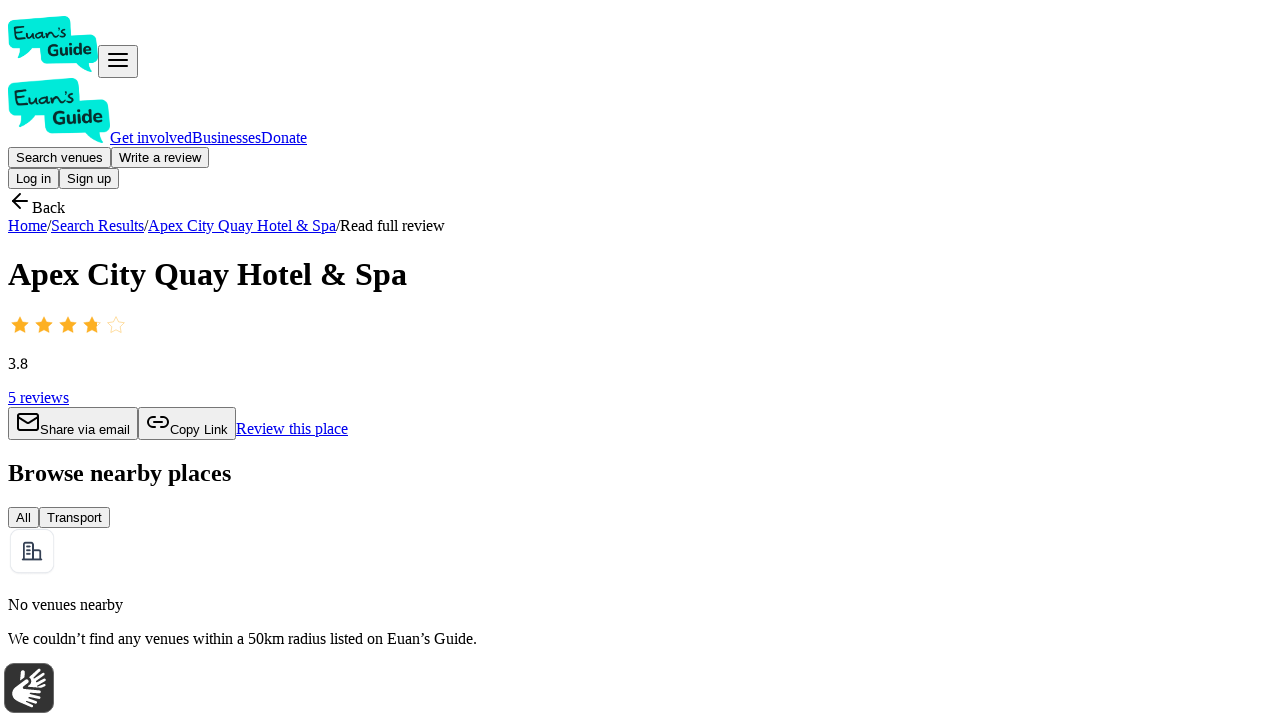

--- FILE ---
content_type: text/html; charset=utf-8
request_url: https://www.euansguide.com/venues/apex-city-quay-hotel-spa-dundee-1240/reviews/staff-very-very-attentive-shame-about-position-of-the-toilet-in-the-room-12085
body_size: 17191
content:
<!DOCTYPE html><html lang="en"><head><meta charSet="utf-8"/><meta name="viewport" content="width=device-width, initial-scale=1"/><link rel="stylesheet" href="/_next/static/css/2598811a918b89be.css?dpl=dpl_DawEjgrEE5t5BeNHmnPC1LPcodxh" data-precedence="next"/><link rel="stylesheet" href="/_next/static/css/e54ead3314996010.css?dpl=dpl_DawEjgrEE5t5BeNHmnPC1LPcodxh" data-precedence="next"/><link rel="preload" as="script" fetchPriority="low" href="/_next/static/chunks/webpack-d54ac5c3ae7606d4.js?dpl=dpl_DawEjgrEE5t5BeNHmnPC1LPcodxh"/><script src="/_next/static/chunks/4bd1b696-100b9d70ed4e49c1.js?dpl=dpl_DawEjgrEE5t5BeNHmnPC1LPcodxh" async=""></script><script src="/_next/static/chunks/1255-cc29184749677f0f.js?dpl=dpl_DawEjgrEE5t5BeNHmnPC1LPcodxh" async=""></script><script src="/_next/static/chunks/main-app-b7ac91ae224968d9.js?dpl=dpl_DawEjgrEE5t5BeNHmnPC1LPcodxh" async=""></script><script src="/_next/static/chunks/5629-f69e2cd84f7bc91e.js?dpl=dpl_DawEjgrEE5t5BeNHmnPC1LPcodxh" async=""></script><script src="/_next/static/chunks/2334-d2caa25a923e5222.js?dpl=dpl_DawEjgrEE5t5BeNHmnPC1LPcodxh" async=""></script><script src="/_next/static/chunks/5352-25c9709796e6a1f4.js?dpl=dpl_DawEjgrEE5t5BeNHmnPC1LPcodxh" async=""></script><script src="/_next/static/chunks/6489-9f5dcbace9d19dbe.js?dpl=dpl_DawEjgrEE5t5BeNHmnPC1LPcodxh" async=""></script><script src="/_next/static/chunks/8625-06a7afa95ff46f87.js?dpl=dpl_DawEjgrEE5t5BeNHmnPC1LPcodxh" async=""></script><script src="/_next/static/chunks/3872-086e39609f1de459.js?dpl=dpl_DawEjgrEE5t5BeNHmnPC1LPcodxh" async=""></script><script src="/_next/static/chunks/app/layout-c3e37e05afcb4a61.js?dpl=dpl_DawEjgrEE5t5BeNHmnPC1LPcodxh" async=""></script><script src="/_next/static/chunks/2619-b8db57ac19da49ac.js?dpl=dpl_DawEjgrEE5t5BeNHmnPC1LPcodxh" async=""></script><script src="/_next/static/chunks/7444-e8c56e096176cbf9.js?dpl=dpl_DawEjgrEE5t5BeNHmnPC1LPcodxh" async=""></script><script src="/_next/static/chunks/7401-104ad04c422dd36d.js?dpl=dpl_DawEjgrEE5t5BeNHmnPC1LPcodxh" async=""></script><script src="/_next/static/chunks/317-aefdff649e4bb138.js?dpl=dpl_DawEjgrEE5t5BeNHmnPC1LPcodxh" async=""></script><script src="/_next/static/chunks/8750-51708419b95733a2.js?dpl=dpl_DawEjgrEE5t5BeNHmnPC1LPcodxh" async=""></script><script src="/_next/static/chunks/2280-d3416da91a4c957a.js?dpl=dpl_DawEjgrEE5t5BeNHmnPC1LPcodxh" async=""></script><script src="/_next/static/chunks/718-69e41930bb1dd0e9.js?dpl=dpl_DawEjgrEE5t5BeNHmnPC1LPcodxh" async=""></script><script src="/_next/static/chunks/5270-a82ba345ae244b38.js?dpl=dpl_DawEjgrEE5t5BeNHmnPC1LPcodxh" async=""></script><script src="/_next/static/chunks/8072-b586ce59c544e9ca.js?dpl=dpl_DawEjgrEE5t5BeNHmnPC1LPcodxh" async=""></script><script src="/_next/static/chunks/8584-2e12f4cf52490f3d.js?dpl=dpl_DawEjgrEE5t5BeNHmnPC1LPcodxh" async=""></script><script src="/_next/static/chunks/826-065cf0c97adec6b7.js?dpl=dpl_DawEjgrEE5t5BeNHmnPC1LPcodxh" async=""></script><script src="/_next/static/chunks/app/venues/(venue)/%5BvenueSlug%5D/reviews/%5BreviewSlug%5D/page-c8ec7b85431f8295.js?dpl=dpl_DawEjgrEE5t5BeNHmnPC1LPcodxh" async=""></script><script src="https://cdn.signly.co/release/latest/signly-british.umd.min.js" async=""></script><script src="/_next/static/chunks/9779-8ffc240e191c0181.js?dpl=dpl_DawEjgrEE5t5BeNHmnPC1LPcodxh" async=""></script><script src="/_next/static/chunks/5634-333918038f7db49d.js?dpl=dpl_DawEjgrEE5t5BeNHmnPC1LPcodxh" async=""></script><script src="/_next/static/chunks/app/venues/(widget)/layout-0556954af4f528e0.js?dpl=dpl_DawEjgrEE5t5BeNHmnPC1LPcodxh" async=""></script><link rel="preload" href="https://www.googletagmanager.com/gtm.js?id=GTM-W629RS" as="script"/><meta name="next-size-adjust" content=""/><script src="/_next/static/chunks/polyfills-42372ed130431b0a.js?dpl=dpl_DawEjgrEE5t5BeNHmnPC1LPcodxh" noModule=""></script></head><body class="__className_eef148"><div hidden=""><!--$?--><template id="B:0"></template><!--/$--></div><div role="region" aria-label="Notifications (F8)" tabindex="-1" style="pointer-events:none"><ol tabindex="-1" class="fixed z-[100] flex max-h-screen w-full flex-col-reverse sm:right-0 sm:top-auto sm:flex-col"></ol></div><div class="h-18 w-full bg-white pt-3 xl:h-24 xl:px-6"><div class="container flex h-full items-center"><div class="flex w-full items-center justify-between xl:hidden"><a class="underline-offset-4 outline-none ring-tab hover:underline focus-visible:ring-4" href="/"><img alt="Euan&#x27;s Guide Home" loading="lazy" width="90" height="56" decoding="async" data-nimg="1" class="cursor-pointer" style="color:transparent" src="https://euans-guide-cms-prod.s3.eu-west-1.amazonaws.com/Euans_Guide_Aqua_Radiance4x_925c33e372.png"/></a><button aria-label="Navigation menu" tabindex="0"><svg xmlns="http://www.w3.org/2000/svg" width="24" height="24" viewBox="0 0 24 24" fill="none" stroke="currentColor" stroke-width="2" stroke-linecap="round" stroke-linejoin="round" class="lucide lucide-align-justify cursor-pointer text-2xl text-gray-600"><path d="M3 12h18"></path><path d="M3 18h18"></path><path d="M3 6h18"></path></svg></button></div><div class="hidden w-full items-center justify-between xl:flex"><nav class="relative flex w-auto items-center justify-start gap-8"><button class="inline-flex items-center text-base justify-center gap-2 whitespace-nowrap shadow-xs outline-none ring-tab focus-visible:ring-4 transition-colors disabled:pointer-events-none disabled:opacity-50 [&amp;_svg]:pointer-events-none [&amp;_svg]:size-4 [&amp;_svg]:shrink-0 leading-6 underline-offset-4 font-bold h-[44px] px-4 py-[10px] sr-only absolute left-0 top-[85px] z-[99999] rounded-[2px] bg-tab/5 text-skip-to-content hover:no-underline focus:not-sr-only focus:absolute focus:z-[99999] focus:w-[150px] focus:bg-white focus:py-[10px] focus:text-skip-to-content">Skip to content</button><a class="underline-offset-4 outline-none ring-tab hover:underline focus-visible:ring-4" href="/"><img alt="Euan&#x27;s Guide Home" loading="lazy" width="102" height="65" decoding="async" data-nimg="1" class="cursor-pointer" style="color:transparent" src="https://euans-guide-cms-prod.s3.eu-west-1.amazonaws.com/Euans_Guide_Aqua_Radiance4x_925c33e372.png"/></a><a class="underline-offset-4 outline-none ring-tab hover:underline focus-visible:ring-4 font-semibold text-gray-700" tabindex="0" href="/get-involved">Get involved</a><a class="underline-offset-4 outline-none ring-tab hover:underline focus-visible:ring-4 font-semibold text-gray-700" tabindex="0" href="/venues/content">Businesses</a><a class="underline-offset-4 outline-none ring-tab hover:underline focus-visible:ring-4 font-semibold text-gray-700" tabindex="0" href="/donate
">Donate</a></nav><div class="flex w-auto items-center justify-start gap-3"><button class="inline-flex items-center text-base justify-center gap-2 whitespace-nowrap rounded-[100px] shadow-xs outline-none ring-tab focus-visible:ring-4 transition-colors disabled:pointer-events-none disabled:opacity-50 [&amp;_svg]:pointer-events-none [&amp;_svg]:size-4 [&amp;_svg]:shrink-0 border border-gray-400 text-gray-700 hover:text-gray-800 h-[44px] px-4 py-[10px] bg-white font-semibold">Search venues</button><button class="inline-flex items-center font-bold text-base justify-center gap-2 whitespace-nowrap rounded-[100px] shadow-xs outline-none ring-tab focus-visible:ring-4 transition-colors disabled:pointer-events-none disabled:opacity-50 [&amp;_svg]:pointer-events-none [&amp;_svg]:size-4 [&amp;_svg]:shrink-0 bg-brandTeal-600 text-gray-50 hover:bg-brandTeal-800 leading-6 h-[44px] px-4 py-[10px] mr-5">Write a review</button><div><button class="inline-flex items-center text-base justify-center gap-2 whitespace-nowrap rounded-[100px] shadow-xs outline-none ring-tab focus-visible:ring-4 transition-colors disabled:pointer-events-none disabled:opacity-50 [&amp;_svg]:pointer-events-none [&amp;_svg]:size-4 [&amp;_svg]:shrink-0 leading-6 underline-offset-4 hover:underline h-[44px] px-4 py-[10px] font-semibold text-brandTeal-700">Log in</button><button class="inline-flex items-center text-base justify-center gap-2 whitespace-nowrap rounded-[100px] shadow-xs outline-none ring-tab focus-visible:ring-4 transition-colors disabled:pointer-events-none disabled:opacity-50 [&amp;_svg]:pointer-events-none [&amp;_svg]:size-4 [&amp;_svg]:shrink-0 leading-6 underline-offset-4 hover:underline h-[44px] px-4 py-[10px] font-semibold text-brandTeal-700">Sign up</button></div></div></div></div></div><div class="container" id="main-content"><div class="mb-5 mt-6 flex cursor-pointer items-center gap-[6px] text-semibold_sm text-gray-600 md:hidden"><svg xmlns="http://www.w3.org/2000/svg" width="24" height="24" viewBox="0 0 24 24" fill="none" stroke="currentColor" stroke-width="2" stroke-linecap="round" stroke-linejoin="round" class="lucide lucide-arrow-left"><path d="m12 19-7-7 7-7"></path><path d="M19 12H5"></path></svg>Back</div><div class="container mt-10 hidden md:block"><div class="mb-8 ml-[-14px] space-x-2"><a class="underline-offset-4 outline-none ring-tab hover:underline focus-visible:ring-4 text-medium_sm" href="/">Home</a><span class="text-gray-400">/</span><a class="underline-offset-4 outline-none ring-tab hover:underline focus-visible:ring-4 text-medium_sm" href="#">Search Results</a><span class="text-gray-400">/</span><a class="underline-offset-4 outline-none ring-tab hover:underline focus-visible:ring-4 text-medium_sm" href="/venues/apex-city-quay-hotel-spa-dundee-1240">Apex City Quay Hotel &amp; Spa</a><span class="text-gray-400">/</span><span class="ml-4 rounded-[6px] bg-gray-50 px-2 py-1 text-semibold_sm text-gray-700">Read full review</span></div></div><div class="flex justify-between" id="review-header"><div class="flex flex-col"><h1 class="text-display_sm font-extrabold">Apex City Quay Hotel &amp; Spa</h1><div class="mt-4 flex items-center gap-2"><div class="flex items-center" aria-label="3.8 stars out of 5 stars" role="img"><svg xmlns="http://www.w3.org/2000/svg" style="margin:0 2px" viewBox="0 0 24 24" aria-hidden="true" focusable="false" height="20" width="20"><defs><linearGradient id="star-gradient-_S_1_-0"><stop offset="100%" stop-color="#FDB022"></stop><stop offset="100%" stop-color="#FFFFFF"></stop></linearGradient></defs><polygon points="12,2 15.09,8.26 22,9.27 17,14.14 18.18,21.02 12,17.77 5.82,21.02 7,14.14 2,9.27 8.91,8.26" fill="url(#star-gradient-_S_1_-0)" stroke-width="0.5" stroke="#FDB022"></polygon></svg><svg xmlns="http://www.w3.org/2000/svg" style="margin:0 2px" viewBox="0 0 24 24" aria-hidden="true" focusable="false" height="20" width="20"><defs><linearGradient id="star-gradient-_S_1_-1"><stop offset="100%" stop-color="#FDB022"></stop><stop offset="100%" stop-color="#FFFFFF"></stop></linearGradient></defs><polygon points="12,2 15.09,8.26 22,9.27 17,14.14 18.18,21.02 12,17.77 5.82,21.02 7,14.14 2,9.27 8.91,8.26" fill="url(#star-gradient-_S_1_-1)" stroke-width="0.5" stroke="#FDB022"></polygon></svg><svg xmlns="http://www.w3.org/2000/svg" style="margin:0 2px" viewBox="0 0 24 24" aria-hidden="true" focusable="false" height="20" width="20"><defs><linearGradient id="star-gradient-_S_1_-2"><stop offset="100%" stop-color="#FDB022"></stop><stop offset="100%" stop-color="#FFFFFF"></stop></linearGradient></defs><polygon points="12,2 15.09,8.26 22,9.27 17,14.14 18.18,21.02 12,17.77 5.82,21.02 7,14.14 2,9.27 8.91,8.26" fill="url(#star-gradient-_S_1_-2)" stroke-width="0.5" stroke="#FDB022"></polygon></svg><svg xmlns="http://www.w3.org/2000/svg" style="margin:0 2px" viewBox="0 0 24 24" aria-hidden="true" focusable="false" height="20" width="20"><defs><linearGradient id="star-gradient-_S_1_-3"><stop offset="79.99999999999999%" stop-color="#FDB022"></stop><stop offset="79.99999999999999%" stop-color="#FFFFFF"></stop></linearGradient></defs><polygon points="12,2 15.09,8.26 22,9.27 17,14.14 18.18,21.02 12,17.77 5.82,21.02 7,14.14 2,9.27 8.91,8.26" fill="url(#star-gradient-_S_1_-3)" stroke-width="0.5" stroke="#FDB022"></polygon></svg><svg xmlns="http://www.w3.org/2000/svg" style="margin:0 2px" viewBox="0 0 24 24" aria-hidden="true" focusable="false" height="20" width="20"><defs><linearGradient id="star-gradient-_S_1_-4"><stop offset="0%" stop-color="#FDB022"></stop><stop offset="0%" stop-color="#FFFFFF"></stop></linearGradient></defs><polygon points="12,2 15.09,8.26 22,9.27 17,14.14 18.18,21.02 12,17.77 5.82,21.02 7,14.14 2,9.27 8.91,8.26" fill="url(#star-gradient-_S_1_-4)" stroke-width="0.5" stroke="#FDB022"></polygon></svg></div><p class="text-semibold_md">3.8</p><a class="underline-offset-4 outline-none ring-tab hover:underline focus-visible:ring-4 ml-4 text-brandTeal-700 underline" href="/venues/apex-city-quay-hotel-spa-dundee-1240#reviews">5<!-- --> <!-- -->reviews</a></div></div><div class="hidden gap-3 md:flex"><button class="inline-flex items-center font-bold text-base justify-center gap-2 whitespace-nowrap rounded-[100px] shadow-xs outline-none ring-tab focus-visible:ring-4 transition-colors disabled:pointer-events-none disabled:opacity-50 [&amp;_svg]:pointer-events-none [&amp;_svg]:size-4 [&amp;_svg]:shrink-0 border border-gray-400 bg-white text-gray-700 hover:text-gray-800 h-[44px] px-4 py-[10px]"><svg xmlns="http://www.w3.org/2000/svg" width="24" height="24" viewBox="0 0 24 24" fill="none" stroke="currentColor" stroke-width="2" stroke-linecap="round" stroke-linejoin="round" class="lucide lucide-mail"><rect width="20" height="16" x="2" y="4" rx="2"></rect><path d="m22 7-8.97 5.7a1.94 1.94 0 0 1-2.06 0L2 7"></path></svg>Share via email</button><button class="inline-flex items-center font-bold text-base justify-center gap-2 whitespace-nowrap rounded-[100px] shadow-xs outline-none ring-tab focus-visible:ring-4 transition-colors disabled:pointer-events-none disabled:opacity-50 [&amp;_svg]:pointer-events-none [&amp;_svg]:size-4 [&amp;_svg]:shrink-0 border border-gray-400 bg-white text-gray-700 hover:text-gray-800 h-[44px] px-4 py-[10px] w-full sm:w-auto"><svg xmlns="http://www.w3.org/2000/svg" width="24" height="24" viewBox="0 0 24 24" fill="none" stroke="currentColor" stroke-width="2" stroke-linecap="round" stroke-linejoin="round" class="lucide lucide-link2"><path d="M9 17H7A5 5 0 0 1 7 7h2"></path><path d="M15 7h2a5 5 0 1 1 0 10h-2"></path><line x1="8" x2="16" y1="12" y2="12"></line></svg>Copy Link</button><a class="underline-offset-4 outline-none ring-tab focus-visible:ring-4 inline-flex h-[44px] items-center justify-center gap-2 whitespace-nowrap rounded-[100px] bg-brandTeal-600 px-4 py-[10px] font-bold leading-6 text-gray-50 hover:bg-brandTeal-800 hover:text-gray-50 hover:no-underline" href="/venues/apex-city-quay-hotel-spa-dundee-1240/reviews/write-a-review">Review this place</a></div></div><div class="mt-8 grid-cols-3 md:mb-[100px] md:grid md:space-x-5 lg:space-x-[50px] xl:space-x-[100px]"><div class="col-span-2"></div><div class="hidden md:mb-[100px] md:block"><div class="sticky top-[60px] flex flex-col overflow-visible rounded-[12px] border-gray-200 px-5 pt-5 md:border md:bg-gray-25" id="nearby-venues-component"><h2 class="mt-5 text-semibold_lg text-gray-700">Browse nearby places</h2><div dir="ltr" data-orientation="horizontal" class="my-4 xl:w-[308px]"><div role="tablist" aria-orientation="horizontal" class="inline-flex h-11 items-center justify-center rounded-[100px] border border-gray-400 bg-gray-25 p-1 text-gray-500 ml-[-10px] w-full md:max-w-[290px]" tabindex="-1" data-orientation="horizontal" style="outline:none"><button type="button" role="tab" aria-selected="true" aria-controls="radix-_R_ahav5ubsnqbsnpb_-content-all" data-state="active" id="radix-_R_ahav5ubsnqbsnpb_-trigger-all" class="ring-offset-background inline-flex items-center justify-center whitespace-nowrap rounded-[100px] py-2 text-medium_sm font-bold outline-none transition-all focus-visible:ring-4 focus-visible:ring-tab disabled:pointer-events-none disabled:opacity-50 data-[state=active]:border data-[state=active]:border-gray-400 data-[state=active]:bg-white data-[state=active]:text-gray-700 w-full px-3" tabindex="0" data-orientation="horizontal" data-radix-collection-item="">All</button><button type="button" role="tab" aria-selected="false" aria-controls="radix-_R_ahav5ubsnqbsnpb_-content-category" data-state="inactive" id="radix-_R_ahav5ubsnqbsnpb_-trigger-category" class="ring-offset-background inline-flex items-center justify-center whitespace-nowrap rounded-[100px] py-2 text-medium_sm font-bold outline-none transition-all focus-visible:ring-4 focus-visible:ring-tab disabled:pointer-events-none disabled:opacity-50 data-[state=active]:border data-[state=active]:border-gray-400 data-[state=active]:bg-white data-[state=active]:text-gray-700 w-full px-3" tabindex="0" data-orientation="horizontal" data-radix-collection-item="">Transport</button></div></div><div class="md:max-h-[calc(100vh-200px)] md:overflow-y-auto" id="nearby-venues-listings"><div class="flex flex-col items-center gap-1 py-[84px] text-center"><img alt="No transport options nearby" loading="lazy" width="48" height="48" decoding="async" data-nimg="1" style="color:transparent" src="/building.png"/><p class="mt-4">No venues nearby</p><p class="text-medium_sm text-gray-600">We couldn’t find any venues within a 50km radius listed on Euan’s Guide.</p> </div></div></div></div></div></div><!--$?--><template id="B:1"></template><!--/$--><style>
        #signly-app {
          left: 4px !important;
          right: unset !important;
        }
        .signly-drop-zone.right {
          display: none !important;
        }
      </style><script>requestAnimationFrame(function(){$RT=performance.now()});</script><script src="/_next/static/chunks/webpack-d54ac5c3ae7606d4.js?dpl=dpl_DawEjgrEE5t5BeNHmnPC1LPcodxh" id="_R_" async=""></script><script>(self.__next_f=self.__next_f||[]).push([0])</script><script>self.__next_f.push([1,"1:\"$Sreact.fragment\"\n3:I[9766,[],\"\"]\n4:I[98924,[],\"\"]\n7:I[24431,[],\"OutletBoundary\"]\n9:I[15278,[],\"AsyncMetadataOutlet\"]\nb:I[24431,[],\"ViewportBoundary\"]\nd:I[24431,[],\"MetadataBoundary\"]\ne:\"$Sreact.suspense\"\n10:I[57150,[],\"\"]\n11:I[98202,[\"5629\",\"static/chunks/5629-f69e2cd84f7bc91e.js?dpl=dpl_DawEjgrEE5t5BeNHmnPC1LPcodxh\",\"2334\",\"static/chunks/2334-d2caa25a923e5222.js?dpl=dpl_DawEjgrEE5t5BeNHmnPC1LPcodxh\",\"5352\",\"static/chunks/5352-25c9709796e6a1f4.js?dpl=dpl_DawEjgrEE5t5BeNHmnPC1LPcodxh\",\"6489\",\"static/chunks/6489-9f5dcbace9d19dbe.js?dpl=dpl_DawEjgrEE5t5BeNHmnPC1LPcodxh\",\"8625\",\"static/chunks/8625-06a7afa95ff46f87.js?dpl=dpl_DawEjgrEE5t5BeNHmnPC1LPcodxh\",\"3872\",\"static/chunks/3872-086e39609f1de459.js?dpl=dpl_DawEjgrEE5t5BeNHmnPC1LPcodxh\",\"7177\",\"static/chunks/app/layout-c3e37e05afcb4a61.js?dpl=dpl_DawEjgrEE5t5BeNHmnPC1LPcodxh\"],\"GoogleTagManager\"]\n12:I[99753,[\"5629\",\"static/chunks/5629-f69e2cd84f7bc91e.js?dpl=dpl_DawEjgrEE5t5BeNHmnPC1LPcodxh\",\"2334\",\"static/chunks/2334-d2caa25a923e5222.js?dpl=dpl_DawEjgrEE5t5BeNHmnPC1LPcodxh\",\"5352\",\"static/chunks/5352-25c9709796e6a1f4.js?dpl=dpl_DawEjgrEE5t5BeNHmnPC1LPcodxh\",\"6489\",\"static/chunks/6489-9f5dcbace9d19dbe.js?dpl=dpl_DawEjgrEE5t5BeNHmnPC1LPcodxh\",\"8625\",\"static/chunks/8625-06a7afa95ff46f87.js?dpl=dpl_DawEjgrEE5t5BeNHmnPC1LPcodxh\",\"3872\",\"static/chunks/3872-086e39609f1de459.js?dpl=dpl_DawEjgrEE5t5BeNHmnPC1LPcodxh\",\"7177\",\"static/chunks/app/layout-c3e37e05afcb4a61.js?dpl=dpl_DawEjgrEE5t5BeNHmnPC1LPcodxh\"],\"ActivityTrackerWrapper\"]\n13:I[18516,[\"5629\",\"static/chunks/5629-f69e2cd84f7bc91e.js?dpl=dpl_DawEjgrEE5t5BeNHmnPC1LPcodxh\",\"2334\",\"static/chunks/2334-d2caa25a923e5222.js?dpl=dpl_DawEjgrEE5t5BeNHmnPC1LPcodxh\",\"5352\",\"static/chunks/5352-25c9709796e6a1f4.js?dpl=dpl_DawEjgrEE5t5BeNHmnPC1LPcodxh\",\"6489\",\"static/chunks/6489-9f5dcbace9d19dbe.js?dpl=dpl_DawEjgrEE5t5BeNHmnPC1LPcodxh\",\"8625\",\"static/chunks/8625-06a7afa95ff46f87.js?dpl=dpl_DawEjgrEE5t5BeNHmnPC1LPcodxh\",\"3872\",\"static/chunks/3872-086e39609f1de459.js?dpl=dpl_DawEjgrEE5t5BeNHmnPC1LPcodxh\",\"7177\",\"static/chunks/app/"])</script><script>self.__next_f.push([1,"layout-c3e37e05afcb4a61.js?dpl=dpl_DawEjgrEE5t5BeNHmnPC1LPcodxh\"],\"Toaster\"]\n"])</script><script>self.__next_f.push([1,"15:I[52619,[\"5629\",\"static/chunks/5629-f69e2cd84f7bc91e.js?dpl=dpl_DawEjgrEE5t5BeNHmnPC1LPcodxh\",\"2334\",\"static/chunks/2334-d2caa25a923e5222.js?dpl=dpl_DawEjgrEE5t5BeNHmnPC1LPcodxh\",\"2619\",\"static/chunks/2619-b8db57ac19da49ac.js?dpl=dpl_DawEjgrEE5t5BeNHmnPC1LPcodxh\",\"7444\",\"static/chunks/7444-e8c56e096176cbf9.js?dpl=dpl_DawEjgrEE5t5BeNHmnPC1LPcodxh\",\"5352\",\"static/chunks/5352-25c9709796e6a1f4.js?dpl=dpl_DawEjgrEE5t5BeNHmnPC1LPcodxh\",\"7401\",\"static/chunks/7401-104ad04c422dd36d.js?dpl=dpl_DawEjgrEE5t5BeNHmnPC1LPcodxh\",\"317\",\"static/chunks/317-aefdff649e4bb138.js?dpl=dpl_DawEjgrEE5t5BeNHmnPC1LPcodxh\",\"8750\",\"static/chunks/8750-51708419b95733a2.js?dpl=dpl_DawEjgrEE5t5BeNHmnPC1LPcodxh\",\"6489\",\"static/chunks/6489-9f5dcbace9d19dbe.js?dpl=dpl_DawEjgrEE5t5BeNHmnPC1LPcodxh\",\"2280\",\"static/chunks/2280-d3416da91a4c957a.js?dpl=dpl_DawEjgrEE5t5BeNHmnPC1LPcodxh\",\"718\",\"static/chunks/718-69e41930bb1dd0e9.js?dpl=dpl_DawEjgrEE5t5BeNHmnPC1LPcodxh\",\"8625\",\"static/chunks/8625-06a7afa95ff46f87.js?dpl=dpl_DawEjgrEE5t5BeNHmnPC1LPcodxh\",\"5270\",\"static/chunks/5270-a82ba345ae244b38.js?dpl=dpl_DawEjgrEE5t5BeNHmnPC1LPcodxh\",\"8072\",\"static/chunks/8072-b586ce59c544e9ca.js?dpl=dpl_DawEjgrEE5t5BeNHmnPC1LPcodxh\",\"8584\",\"static/chunks/8584-2e12f4cf52490f3d.js?dpl=dpl_DawEjgrEE5t5BeNHmnPC1LPcodxh\",\"826\",\"static/chunks/826-065cf0c97adec6b7.js?dpl=dpl_DawEjgrEE5t5BeNHmnPC1LPcodxh\",\"5255\",\"static/chunks/app/venues/(venue)/%5BvenueSlug%5D/reviews/%5BreviewSlug%5D/page-c8ec7b85431f8295.js?dpl=dpl_DawEjgrEE5t5BeNHmnPC1LPcodxh\"],\"\"]\n"])</script><script>self.__next_f.push([1,":HL[\"/_next/static/media/ee40bb094c99a29a-s.p.woff2\",\"font\",{\"crossOrigin\":\"\",\"type\":\"font/woff2\"}]\n:HL[\"/_next/static/css/2598811a918b89be.css?dpl=dpl_DawEjgrEE5t5BeNHmnPC1LPcodxh\",\"style\"]\n:HL[\"/_next/static/css/e54ead3314996010.css?dpl=dpl_DawEjgrEE5t5BeNHmnPC1LPcodxh\",\"style\"]\n"])</script><script>self.__next_f.push([1,"0:{\"P\":null,\"b\":\"vQgFaCU8b_JP-UEG_Iru0\",\"p\":\"\",\"c\":[\"\",\"venues\",\"apex-city-quay-hotel-spa-dundee-1240\",\"reviews\",\"staff-very-very-attentive-shame-about-position-of-the-toilet-in-the-room-12085\"],\"i\":false,\"f\":[[[\"\",{\"children\":[\"venues\",{\"children\":[\"(venue)\",{\"children\":[[\"venueSlug\",\"apex-city-quay-hotel-spa-dundee-1240\",\"d\"],{\"children\":[\"reviews\",{\"children\":[[\"reviewSlug\",\"staff-very-very-attentive-shame-about-position-of-the-toilet-in-the-room-12085\",\"d\"],{\"children\":[\"__PAGE__\",{}]}]}]}]}]}]},\"$undefined\",\"$undefined\",true],[\"\",[\"$\",\"$1\",\"c\",{\"children\":[[[\"$\",\"link\",\"0\",{\"rel\":\"stylesheet\",\"href\":\"/_next/static/css/2598811a918b89be.css?dpl=dpl_DawEjgrEE5t5BeNHmnPC1LPcodxh\",\"precedence\":\"next\",\"crossOrigin\":\"$undefined\",\"nonce\":\"$undefined\"}]],\"$L2\"]}],{\"children\":[\"venues\",[\"$\",\"$1\",\"c\",{\"children\":[null,[\"$\",\"$L3\",null,{\"parallelRouterKey\":\"children\",\"error\":\"$undefined\",\"errorStyles\":\"$undefined\",\"errorScripts\":\"$undefined\",\"template\":[\"$\",\"$L4\",null,{}],\"templateStyles\":\"$undefined\",\"templateScripts\":\"$undefined\",\"notFound\":\"$undefined\",\"forbidden\":\"$undefined\",\"unauthorized\":\"$undefined\"}]]}],{\"children\":[\"(venue)\",[\"$\",\"$1\",\"c\",{\"children\":[[[\"$\",\"link\",\"0\",{\"rel\":\"stylesheet\",\"href\":\"/_next/static/css/e54ead3314996010.css?dpl=dpl_DawEjgrEE5t5BeNHmnPC1LPcodxh\",\"precedence\":\"next\",\"crossOrigin\":\"$undefined\",\"nonce\":\"$undefined\"}]],\"$L5\"]}],{\"children\":[[\"venueSlug\",\"apex-city-quay-hotel-spa-dundee-1240\",\"d\"],[\"$\",\"$1\",\"c\",{\"children\":[null,[\"$\",\"$L3\",null,{\"parallelRouterKey\":\"children\",\"error\":\"$undefined\",\"errorStyles\":\"$undefined\",\"errorScripts\":\"$undefined\",\"template\":[\"$\",\"$L4\",null,{}],\"templateStyles\":\"$undefined\",\"templateScripts\":\"$undefined\",\"notFound\":\"$undefined\",\"forbidden\":\"$undefined\",\"unauthorized\":\"$undefined\"}]]}],{\"children\":[\"reviews\",[\"$\",\"$1\",\"c\",{\"children\":[null,[\"$\",\"$L3\",null,{\"parallelRouterKey\":\"children\",\"error\":\"$undefined\",\"errorStyles\":\"$undefined\",\"errorScripts\":\"$undefined\",\"template\":[\"$\",\"$L4\",null,{}],\"templateStyles\":\"$undefined\",\"templateScripts\":\"$undefined\",\"notFound\":\"$undefined\",\"forbidden\":\"$undefined\",\"unauthorized\":\"$undefined\"}]]}],{\"children\":[[\"reviewSlug\",\"staff-very-very-attentive-shame-about-position-of-the-toilet-in-the-room-12085\",\"d\"],[\"$\",\"$1\",\"c\",{\"children\":[null,[\"$\",\"$L3\",null,{\"parallelRouterKey\":\"children\",\"error\":\"$undefined\",\"errorStyles\":\"$undefined\",\"errorScripts\":\"$undefined\",\"template\":[\"$\",\"$L4\",null,{}],\"templateStyles\":\"$undefined\",\"templateScripts\":\"$undefined\",\"notFound\":\"$undefined\",\"forbidden\":\"$undefined\",\"unauthorized\":\"$undefined\"}]]}],{\"children\":[\"__PAGE__\",[\"$\",\"$1\",\"c\",{\"children\":[\"$L6\",null,[\"$\",\"$L7\",null,{\"children\":[\"$L8\",[\"$\",\"$L9\",null,{\"promise\":\"$@a\"}]]}]]}],{},null,false]},null,false]},null,false]},null,false]},null,false]},null,false]},null,false],[\"$\",\"$1\",\"h\",{\"children\":[null,[[\"$\",\"$Lb\",null,{\"children\":\"$Lc\"}],[\"$\",\"meta\",null,{\"name\":\"next-size-adjust\",\"content\":\"\"}]],[\"$\",\"$Ld\",null,{\"children\":[\"$\",\"div\",null,{\"hidden\":true,\"children\":[\"$\",\"$e\",null,{\"fallback\":null,\"children\":\"$Lf\"}]}]}]]}],false]],\"m\":\"$undefined\",\"G\":[\"$10\",[]],\"s\":false,\"S\":false}\n"])</script><script>self.__next_f.push([1,"2:[\"$\",\"html\",null,{\"lang\":\"en\",\"children\":[\"$\",\"body\",null,{\"className\":\"__className_eef148\",\"children\":[[\"$\",\"$L11\",null,{\"gtmId\":\"GTM-W629RS\"}],[\"$\",\"$L12\",null,{}],[\"$\",\"$L13\",null,{}],[\"$\",\"$L3\",null,{\"parallelRouterKey\":\"children\",\"error\":\"$undefined\",\"errorStyles\":\"$undefined\",\"errorScripts\":\"$undefined\",\"template\":[\"$\",\"$L4\",null,{}],\"templateStyles\":\"$undefined\",\"templateScripts\":\"$undefined\",\"notFound\":[\"$L14\",[[\"$\",\"link\",\"0\",{\"rel\":\"stylesheet\",\"href\":\"/_next/static/css/e54ead3314996010.css?dpl=dpl_DawEjgrEE5t5BeNHmnPC1LPcodxh\",\"precedence\":\"next\",\"crossOrigin\":\"$undefined\",\"nonce\":\"$undefined\"}]]],\"forbidden\":\"$undefined\",\"unauthorized\":\"$undefined\"}],[[\"$\",\"script\",null,{\"src\":\"https://cdn.signly.co/release/latest/signly-british.umd.min.js\",\"async\":true}],[\"$\",\"style\",null,{\"children\":\"\\n        #signly-app {\\n          left: 4px !important;\\n          right: unset !important;\\n        }\\n        .signly-drop-zone.right {\\n          display: none !important;\\n        }\\n      \"}]]]}]}]\n"])</script><script>self.__next_f.push([1,"14:[\"$\",\"div\",null,{\"className\":\"container relative min-h-screen\",\"children\":[[\"$\",\"div\",null,{\"className\":\"absolute left-1/2 top-[33.33vh] flex -translate-x-1/2 -translate-y-1/2 justify-center md:mt-[-20px]\",\"children\":[\"$\",\"img\",null,{\"className\":\"h-[550px] w-[550px] select-none object-cover lg:h-[770px] lg:w-[770px]\",\"src\":\"/pattern-search.png\",\"alt\":\"\"}]}],[\"$\",\"div\",null,{\"className\":\"absolute inset-0 mx-auto mt-[150px] flex max-w-[770px] flex-col items-center justify-center px-4 text-center sm:mt-0\",\"children\":[[\"$\",\"h1\",null,{\"className\":\"text-display_md font-extrabold text-brandTeal-800\",\"children\":\"Page not found\"}],[\"$\",\"p\",null,{\"className\":\"mt-4 text-medium_md text-gray-600 md:mt-6 md:text-medium_xl\",\"children\":\"Sorry, we could not find the page you were looking for. You can return to our homepage or search for great accessible places to go.\"}],[\"$\",\"div\",null,{\"className\":\"mt-10 flex gap-3 md:mt-12\",\"children\":[[\"$\",\"$L15\",null,{\"className\":\"mt-2 inline-flex h-[44px] w-[150px] items-center justify-center gap-2 whitespace-nowrap rounded-[100px] border border-gray-400 px-4 py-[10px] font-bold leading-6 text-gray-700 hover:bg-gray-50 hover:no-underline\",\"href\":\"/\",\"children\":\"Search venues\"}],[\"$\",\"$L15\",null,{\"className\":\"mt-2 inline-flex h-[44px] w-[150px] items-center justify-center gap-2 whitespace-nowrap rounded-[100px] bg-brandTeal-600 px-4 py-[10px] font-bold leading-6 text-gray-50 hover:bg-brandTeal-800 hover:text-gray-50 hover:no-underline\",\"href\":\"/\",\"children\":\"Take me home\"}]]}]]}]]}]\n"])</script><script>self.__next_f.push([1,"c:[[\"$\",\"meta\",\"0\",{\"charSet\":\"utf-8\"}],[\"$\",\"meta\",\"1\",{\"name\":\"viewport\",\"content\":\"width=device-width, initial-scale=1\"}]]\n8:null\n"])</script><script>self.__next_f.push([1,"16:I[71957,[\"5629\",\"static/chunks/5629-f69e2cd84f7bc91e.js?dpl=dpl_DawEjgrEE5t5BeNHmnPC1LPcodxh\",\"2334\",\"static/chunks/2334-d2caa25a923e5222.js?dpl=dpl_DawEjgrEE5t5BeNHmnPC1LPcodxh\",\"2619\",\"static/chunks/2619-b8db57ac19da49ac.js?dpl=dpl_DawEjgrEE5t5BeNHmnPC1LPcodxh\",\"7444\",\"static/chunks/7444-e8c56e096176cbf9.js?dpl=dpl_DawEjgrEE5t5BeNHmnPC1LPcodxh\",\"5352\",\"static/chunks/5352-25c9709796e6a1f4.js?dpl=dpl_DawEjgrEE5t5BeNHmnPC1LPcodxh\",\"7401\",\"static/chunks/7401-104ad04c422dd36d.js?dpl=dpl_DawEjgrEE5t5BeNHmnPC1LPcodxh\",\"317\",\"static/chunks/317-aefdff649e4bb138.js?dpl=dpl_DawEjgrEE5t5BeNHmnPC1LPcodxh\",\"8750\",\"static/chunks/8750-51708419b95733a2.js?dpl=dpl_DawEjgrEE5t5BeNHmnPC1LPcodxh\",\"6489\",\"static/chunks/6489-9f5dcbace9d19dbe.js?dpl=dpl_DawEjgrEE5t5BeNHmnPC1LPcodxh\",\"9779\",\"static/chunks/9779-8ffc240e191c0181.js?dpl=dpl_DawEjgrEE5t5BeNHmnPC1LPcodxh\",\"5634\",\"static/chunks/5634-333918038f7db49d.js?dpl=dpl_DawEjgrEE5t5BeNHmnPC1LPcodxh\",\"8060\",\"static/chunks/app/venues/(widget)/layout-0556954af4f528e0.js?dpl=dpl_DawEjgrEE5t5BeNHmnPC1LPcodxh\"],\"default\"]\n"])</script><script>self.__next_f.push([1,"5:[[\"$\",\"$L16\",null,{\"footerPage\":{\"id\":64,\"documentId\":\"ij7116yas9qoetgtce1pluqk\",\"bottomText\":\"© Copyright 2025. Euan's Guide is a charity registered in Scotland SC045492.\",\"createdAt\":\"2024-12-10T12:47:26.380Z\",\"updatedAt\":\"2025-11-25T14:00:17.246Z\",\"publishedAt\":\"2025-11-25T14:00:17.462Z\",\"newsletterTitle\":\"Sign up to our newsletter!\",\"newsletterText\":\"Stay up to date with the latest news, announcements and articles.\",\"linkSection\":[{\"id\":308,\"title\":\"About us\",\"href\":\"/about-us\",\"link\":[{\"id\":1896,\"text\":\"Meet our team\",\"href\":\"/meet-the-team\"},{\"id\":1897,\"text\":\"Euan MacDonald MBE\",\"href\":\"/Euan-MacDonald\"},{\"id\":1898,\"text\":\"News and blog\",\"href\":\"/news\"},{\"id\":1899,\"text\":\"Press and media\",\"href\":\"/media\"},{\"id\":1900,\"text\":\"Get in touch\",\"href\":\"/contact-us\"}]},{\"id\":309,\"title\":\"Community\",\"href\":\"/get-involved\",\"link\":[{\"id\":1901,\"text\":\"Write a review\",\"href\":\"/reviews/write-a-review\"},{\"id\":1902,\"text\":\"How to write a great review\",\"href\":\"/How-To-Write-a-Great-Review\"},{\"id\":1903,\"text\":\"Why review?\",\"href\":\"/Why-Review\"}]},{\"id\":310,\"title\":\"Businesses\",\"href\":\"/venues/content\",\"link\":[{\"id\":1904,\"text\":\"List your venue\",\"href\":\"/venues/list-venue\"},{\"id\":1905,\"text\":\"Tips for listing your venue\",\"href\":\"/tips-for-listing-venue\"},{\"id\":1906,\"text\":\"Shout about your access\",\"href\":\"/share-your-venue-listing\"}]},{\"id\":311,\"title\":\"Support us\",\"href\":\"/support-us\",\"link\":[{\"id\":1907,\"text\":\"Donations\",\"href\":\"/donate\"},{\"id\":1908,\"text\":\"Our supporters\",\"href\":\"/our-supporters\"},{\"id\":1909,\"text\":\"Legacy\",\"href\":\"/legacy\"}]},{\"id\":312,\"title\":\"Resources\",\"href\":\"/resources\",\"link\":[{\"id\":1910,\"text\":\"Safer Toilets\",\"href\":\"/safertoilets\"},{\"id\":1911,\"text\":\"Access Survey\",\"href\":\"/accesssurvey\"},{\"id\":1912,\"text\":\"British Sign Language (BSL)\",\"href\":\"/bsl\"},{\"id\":1913,\"text\":\"Easy Read\",\"href\":\"/easyread\"},{\"id\":1914,\"text\":\"FAQs\",\"href\":\"/community-questions\"}]}],\"icon\":[{\"id\":220,\"href\":\"https://www.instagram.com/euansguide\",\"title\":\"Instagram\",\"icon\":{\"id\":11969,\"documentId\":\"w3k00quglbstaftv3yjt1yw3\",\"name\":\"instagram.svg\",\"alternativeText\":\"Instagram\",\"caption\":null,\"width\":24,\"height\":24,\"formats\":null,\"hash\":\"instagram_166871e509\",\"ext\":\".svg\",\"mime\":\"image/svg+xml\",\"size\":3.15,\"url\":\"https://euans-guide-cms-prod.s3.eu-west-1.amazonaws.com/instagram_166871e509.svg\",\"previewUrl\":null,\"provider\":\"aws-s3\",\"provider_metadata\":null,\"createdAt\":\"2025-09-05T08:38:48.891Z\",\"updatedAt\":\"2025-09-05T08:39:07.491Z\",\"publishedAt\":\"2025-09-05T08:38:48.891Z\"}},{\"id\":221,\"href\":\"https://www.facebook.com/EuansGuide/\",\"title\":\"Facebook\",\"icon\":{\"id\":11967,\"documentId\":\"w9b5ob377pvabjq6ljymctv7\",\"name\":\"facebook.svg\",\"alternativeText\":\"Facebook\",\"caption\":null,\"width\":24,\"height\":24,\"formats\":null,\"hash\":\"facebook_5f80e7faf6\",\"ext\":\".svg\",\"mime\":\"image/svg+xml\",\"size\":0.63,\"url\":\"https://euans-guide-cms-prod.s3.eu-west-1.amazonaws.com/facebook_5f80e7faf6.svg\",\"previewUrl\":null,\"provider\":\"aws-s3\",\"provider_metadata\":null,\"createdAt\":\"2025-09-05T08:38:48.890Z\",\"updatedAt\":\"2025-09-05T08:39:14.480Z\",\"publishedAt\":\"2025-09-05T08:38:48.890Z\"}},{\"id\":222,\"href\":\"https://www.linkedin.com/company/euansguide\",\"title\":\"LinkedIn\",\"icon\":{\"id\":11965,\"documentId\":\"v1pz9o5vpp7r87luuu0oiemm\",\"name\":\"linkedin.svg\",\"alternativeText\":\"Linked In\",\"caption\":null,\"width\":24,\"height\":24,\"formats\":null,\"hash\":\"linkedin_4d73b4e714\",\"ext\":\".svg\",\"mime\":\"image/svg+xml\",\"size\":0.99,\"url\":\"https://euans-guide-cms-prod.s3.eu-west-1.amazonaws.com/linkedin_4d73b4e714.svg\",\"previewUrl\":null,\"provider\":\"aws-s3\",\"provider_metadata\":null,\"createdAt\":\"2025-09-05T08:38:48.804Z\",\"updatedAt\":\"2025-09-05T08:39:52.391Z\",\"publishedAt\":\"2025-09-05T08:38:48.805Z\"}},{\"id\":223,\"href\":\"https://web-cdn.bsky.app/profile/euansguide.com\",\"title\":\"Bluesky\",\"icon\":{\"id\":11964,\"documentId\":\"xaokaiyhlyd0xng4djxh3v00\",\"name\":\"bluesky.svg\",\"alternativeText\":\"Blue Sky\",\"caption\":null,\"width\":24,\"height\":24,\"formats\":null,\"hash\":\"bluesky_62d6b346ae\",\"ext\":\".svg\",\"mime\":\"image/svg+xml\",\"size\":0.9,\"url\":\"https://euans-guide-cms-prod.s3.eu-west-1.amazonaws.com/bluesky_62d6b346ae.svg\",\"previewUrl\":null,\"provider\":\"aws-s3\",\"provider_metadata\":null,\"createdAt\":\"2025-09-05T08:38:48.803Z\",\"updatedAt\":\"2025-09-05T08:40:03.111Z\",\"publishedAt\":\"2025-09-05T08:38:48.803Z\"}}],\"bottomLink\":[{\"id\":1915,\"text\":\"Contact us\",\"href\":\"/contact-us\"},{\"id\":1916,\"text\":\"Terms and conditions\",\"href\":\"/terms-conditions\"},{\"id\":1917,\"text\":\"Privacy policy\",\"href\":\"/privacy-policy\"},{\"id\":1918,\"text\":\"Cookie policy\",\"href\":\"/cookie-policy\"},{\"id\":1919,\"text\":\"Accessibility statement\",\"href\":\"/accessibility-statement\"}]},\"headerPage\":{\"id\":15,\"documentId\":\"j5h02a41i409mmh396z8v5e6\",\"buttonDonateText\":\"Search venues\",\"buttonDonateLink\":\"/reviews/results\",\"buttonWriteReviewText\":\"Write a review\",\"buttonWriteReviewLink\":\"/reviews/write-a-review\",\"createdAt\":\"2024-12-10T12:47:18.280Z\",\"updatedAt\":\"2025-10-06T09:00:11.059Z\",\"publishedAt\":\"2025-10-06T09:00:11.100Z\",\"logo\":{\"id\":11725,\"documentId\":\"h4zzk6rjkzqu4szjtgdgvz1r\",\"name\":\"EuansGuide-AquaRadiance4x.png\",\"alternativeText\":\"Euan's Guide Home\",\"caption\":null,\"width\":1227,\"height\":770,\"formats\":{\"large\":{\"ext\":\".png\",\"url\":\"https://euans-guide-cms-prod.s3.eu-west-1.amazonaws.com/large_Euans_Guide_Aqua_Radiance4x_925c33e372.png\",\"hash\":\"large_Euans_Guide_Aqua_Radiance4x_925c33e372\",\"mime\":\"image/png\",\"name\":\"large_EuansGuide-AquaRadiance4x.png\",\"path\":null,\"size\":96.67,\"width\":1000,\"height\":628,\"sizeInBytes\":96672},\"small\":{\"ext\":\".png\",\"url\":\"https://euans-guide-cms-prod.s3.eu-west-1.amazonaws.com/small_Euans_Guide_Aqua_Radiance4x_925c33e372.png\",\"hash\":\"small_Euans_Guide_Aqua_Radiance4x_925c33e372\",\"mime\":\"image/png\",\"name\":\"small_EuansGuide-AquaRadiance4x.png\",\"path\":null,\"size\":41.66,\"width\":500,\"height\":314,\"sizeInBytes\":41662},\"medium\":{\"ext\":\".png\",\"url\":\"https://euans-guide-cms-prod.s3.eu-west-1.amazonaws.com/medium_Euans_Guide_Aqua_Radiance4x_925c33e372.png\",\"hash\":\"medium_Euans_Guide_Aqua_Radiance4x_925c33e372\",\"mime\":\"image/png\",\"name\":\"medium_EuansGuide-AquaRadiance4x.png\",\"path\":null,\"size\":67.16,\"width\":750,\"height\":471,\"sizeInBytes\":67156},\"thumbnail\":{\"ext\":\".png\",\"url\":\"https://euans-guide-cms-prod.s3.eu-west-1.amazonaws.com/thumbnail_Euans_Guide_Aqua_Radiance4x_925c33e372.png\",\"hash\":\"thumbnail_Euans_Guide_Aqua_Radiance4x_925c33e372\",\"mime\":\"image/png\",\"name\":\"thumbnail_EuansGuide-AquaRadiance4x.png\",\"path\":null,\"size\":18.76,\"width\":245,\"height\":154,\"sizeInBytes\":18758}},\"hash\":\"Euans_Guide_Aqua_Radiance4x_925c33e372\",\"ext\":\".png\",\"mime\":\"image/png\",\"size\":15.13,\"url\":\"https://euans-guide-cms-prod.s3.eu-west-1.amazonaws.com/Euans_Guide_Aqua_Radiance4x_925c33e372.png\",\"previewUrl\":null,\"provider\":\"aws-s3\",\"provider_metadata\":null,\"createdAt\":\"2025-09-02T10:46:42.693Z\",\"updatedAt\":\"2025-09-02T10:46:42.693Z\",\"publishedAt\":\"2025-09-02T10:46:42.694Z\"},\"link\":[{\"id\":1893,\"text\":\"Get involved\",\"href\":\"/get-involved\"},{\"id\":1894,\"text\":\"Businesses\",\"href\":\"/venues/content\"},{\"id\":1895,\"text\":\"Donate\",\"href\":\"/donate\\n\"}]},\"user\":\"$undefined\"}],\"$L17\",\"$L18\"]\n"])</script><script>self.__next_f.push([1,"19:I[30836,[\"5629\",\"static/chunks/5629-f69e2cd84f7bc91e.js?dpl=dpl_DawEjgrEE5t5BeNHmnPC1LPcodxh\",\"2334\",\"static/chunks/2334-d2caa25a923e5222.js?dpl=dpl_DawEjgrEE5t5BeNHmnPC1LPcodxh\",\"2619\",\"static/chunks/2619-b8db57ac19da49ac.js?dpl=dpl_DawEjgrEE5t5BeNHmnPC1LPcodxh\",\"7444\",\"static/chunks/7444-e8c56e096176cbf9.js?dpl=dpl_DawEjgrEE5t5BeNHmnPC1LPcodxh\",\"5352\",\"static/chunks/5352-25c9709796e6a1f4.js?dpl=dpl_DawEjgrEE5t5BeNHmnPC1LPcodxh\",\"7401\",\"static/chunks/7401-104ad04c422dd36d.js?dpl=dpl_DawEjgrEE5t5BeNHmnPC1LPcodxh\",\"317\",\"static/chunks/317-aefdff649e4bb138.js?dpl=dpl_DawEjgrEE5t5BeNHmnPC1LPcodxh\",\"8750\",\"static/chunks/8750-51708419b95733a2.js?dpl=dpl_DawEjgrEE5t5BeNHmnPC1LPcodxh\",\"6489\",\"static/chunks/6489-9f5dcbace9d19dbe.js?dpl=dpl_DawEjgrEE5t5BeNHmnPC1LPcodxh\",\"9779\",\"static/chunks/9779-8ffc240e191c0181.js?dpl=dpl_DawEjgrEE5t5BeNHmnPC1LPcodxh\",\"5634\",\"static/chunks/5634-333918038f7db49d.js?dpl=dpl_DawEjgrEE5t5BeNHmnPC1LPcodxh\",\"8060\",\"static/chunks/app/venues/(widget)/layout-0556954af4f528e0.js?dpl=dpl_DawEjgrEE5t5BeNHmnPC1LPcodxh\"],\"default\"]\n"])</script><script>self.__next_f.push([1,"17:[\"$\",\"$L3\",null,{\"parallelRouterKey\":\"children\",\"error\":\"$undefined\",\"errorStyles\":\"$undefined\",\"errorScripts\":\"$undefined\",\"template\":[\"$\",\"$L4\",null,{}],\"templateStyles\":\"$undefined\",\"templateScripts\":\"$undefined\",\"notFound\":\"$undefined\",\"forbidden\":\"$undefined\",\"unauthorized\":\"$undefined\"}]\n18:[\"$\",\"$L19\",null,{\"footerPage\":\"$5:0:props:footerPage\"}]\n"])</script><script>self.__next_f.push([1,"1a:I[39670,[\"5629\",\"static/chunks/5629-f69e2cd84f7bc91e.js?dpl=dpl_DawEjgrEE5t5BeNHmnPC1LPcodxh\",\"2334\",\"static/chunks/2334-d2caa25a923e5222.js?dpl=dpl_DawEjgrEE5t5BeNHmnPC1LPcodxh\",\"2619\",\"static/chunks/2619-b8db57ac19da49ac.js?dpl=dpl_DawEjgrEE5t5BeNHmnPC1LPcodxh\",\"7444\",\"static/chunks/7444-e8c56e096176cbf9.js?dpl=dpl_DawEjgrEE5t5BeNHmnPC1LPcodxh\",\"5352\",\"static/chunks/5352-25c9709796e6a1f4.js?dpl=dpl_DawEjgrEE5t5BeNHmnPC1LPcodxh\",\"7401\",\"static/chunks/7401-104ad04c422dd36d.js?dpl=dpl_DawEjgrEE5t5BeNHmnPC1LPcodxh\",\"317\",\"static/chunks/317-aefdff649e4bb138.js?dpl=dpl_DawEjgrEE5t5BeNHmnPC1LPcodxh\",\"8750\",\"static/chunks/8750-51708419b95733a2.js?dpl=dpl_DawEjgrEE5t5BeNHmnPC1LPcodxh\",\"6489\",\"static/chunks/6489-9f5dcbace9d19dbe.js?dpl=dpl_DawEjgrEE5t5BeNHmnPC1LPcodxh\",\"2280\",\"static/chunks/2280-d3416da91a4c957a.js?dpl=dpl_DawEjgrEE5t5BeNHmnPC1LPcodxh\",\"718\",\"static/chunks/718-69e41930bb1dd0e9.js?dpl=dpl_DawEjgrEE5t5BeNHmnPC1LPcodxh\",\"8625\",\"static/chunks/8625-06a7afa95ff46f87.js?dpl=dpl_DawEjgrEE5t5BeNHmnPC1LPcodxh\",\"5270\",\"static/chunks/5270-a82ba345ae244b38.js?dpl=dpl_DawEjgrEE5t5BeNHmnPC1LPcodxh\",\"8072\",\"static/chunks/8072-b586ce59c544e9ca.js?dpl=dpl_DawEjgrEE5t5BeNHmnPC1LPcodxh\",\"8584\",\"static/chunks/8584-2e12f4cf52490f3d.js?dpl=dpl_DawEjgrEE5t5BeNHmnPC1LPcodxh\",\"826\",\"static/chunks/826-065cf0c97adec6b7.js?dpl=dpl_DawEjgrEE5t5BeNHmnPC1LPcodxh\",\"5255\",\"static/chunks/app/venues/(venue)/%5BvenueSlug%5D/reviews/%5BreviewSlug%5D/page-c8ec7b85431f8295.js?dpl=dpl_DawEjgrEE5t5BeNHmnPC1LPcodxh\"],\"DialogProvider\"]\n"])</script><script>self.__next_f.push([1,"1b:I[89473,[\"5629\",\"static/chunks/5629-f69e2cd84f7bc91e.js?dpl=dpl_DawEjgrEE5t5BeNHmnPC1LPcodxh\",\"2334\",\"static/chunks/2334-d2caa25a923e5222.js?dpl=dpl_DawEjgrEE5t5BeNHmnPC1LPcodxh\",\"2619\",\"static/chunks/2619-b8db57ac19da49ac.js?dpl=dpl_DawEjgrEE5t5BeNHmnPC1LPcodxh\",\"7444\",\"static/chunks/7444-e8c56e096176cbf9.js?dpl=dpl_DawEjgrEE5t5BeNHmnPC1LPcodxh\",\"5352\",\"static/chunks/5352-25c9709796e6a1f4.js?dpl=dpl_DawEjgrEE5t5BeNHmnPC1LPcodxh\",\"7401\",\"static/chunks/7401-104ad04c422dd36d.js?dpl=dpl_DawEjgrEE5t5BeNHmnPC1LPcodxh\",\"317\",\"static/chunks/317-aefdff649e4bb138.js?dpl=dpl_DawEjgrEE5t5BeNHmnPC1LPcodxh\",\"8750\",\"static/chunks/8750-51708419b95733a2.js?dpl=dpl_DawEjgrEE5t5BeNHmnPC1LPcodxh\",\"6489\",\"static/chunks/6489-9f5dcbace9d19dbe.js?dpl=dpl_DawEjgrEE5t5BeNHmnPC1LPcodxh\",\"2280\",\"static/chunks/2280-d3416da91a4c957a.js?dpl=dpl_DawEjgrEE5t5BeNHmnPC1LPcodxh\",\"718\",\"static/chunks/718-69e41930bb1dd0e9.js?dpl=dpl_DawEjgrEE5t5BeNHmnPC1LPcodxh\",\"8625\",\"static/chunks/8625-06a7afa95ff46f87.js?dpl=dpl_DawEjgrEE5t5BeNHmnPC1LPcodxh\",\"5270\",\"static/chunks/5270-a82ba345ae244b38.js?dpl=dpl_DawEjgrEE5t5BeNHmnPC1LPcodxh\",\"8072\",\"static/chunks/8072-b586ce59c544e9ca.js?dpl=dpl_DawEjgrEE5t5BeNHmnPC1LPcodxh\",\"8584\",\"static/chunks/8584-2e12f4cf52490f3d.js?dpl=dpl_DawEjgrEE5t5BeNHmnPC1LPcodxh\",\"826\",\"static/chunks/826-065cf0c97adec6b7.js?dpl=dpl_DawEjgrEE5t5BeNHmnPC1LPcodxh\",\"5255\",\"static/chunks/app/venues/(venue)/%5BvenueSlug%5D/reviews/%5BreviewSlug%5D/page-c8ec7b85431f8295.js?dpl=dpl_DawEjgrEE5t5BeNHmnPC1LPcodxh\"],\"ReactQueryClientProvider\"]\n"])</script><script>self.__next_f.push([1,"1c:I[18298,[\"5629\",\"static/chunks/5629-f69e2cd84f7bc91e.js?dpl=dpl_DawEjgrEE5t5BeNHmnPC1LPcodxh\",\"2334\",\"static/chunks/2334-d2caa25a923e5222.js?dpl=dpl_DawEjgrEE5t5BeNHmnPC1LPcodxh\",\"2619\",\"static/chunks/2619-b8db57ac19da49ac.js?dpl=dpl_DawEjgrEE5t5BeNHmnPC1LPcodxh\",\"7444\",\"static/chunks/7444-e8c56e096176cbf9.js?dpl=dpl_DawEjgrEE5t5BeNHmnPC1LPcodxh\",\"5352\",\"static/chunks/5352-25c9709796e6a1f4.js?dpl=dpl_DawEjgrEE5t5BeNHmnPC1LPcodxh\",\"7401\",\"static/chunks/7401-104ad04c422dd36d.js?dpl=dpl_DawEjgrEE5t5BeNHmnPC1LPcodxh\",\"317\",\"static/chunks/317-aefdff649e4bb138.js?dpl=dpl_DawEjgrEE5t5BeNHmnPC1LPcodxh\",\"8750\",\"static/chunks/8750-51708419b95733a2.js?dpl=dpl_DawEjgrEE5t5BeNHmnPC1LPcodxh\",\"6489\",\"static/chunks/6489-9f5dcbace9d19dbe.js?dpl=dpl_DawEjgrEE5t5BeNHmnPC1LPcodxh\",\"2280\",\"static/chunks/2280-d3416da91a4c957a.js?dpl=dpl_DawEjgrEE5t5BeNHmnPC1LPcodxh\",\"718\",\"static/chunks/718-69e41930bb1dd0e9.js?dpl=dpl_DawEjgrEE5t5BeNHmnPC1LPcodxh\",\"8625\",\"static/chunks/8625-06a7afa95ff46f87.js?dpl=dpl_DawEjgrEE5t5BeNHmnPC1LPcodxh\",\"5270\",\"static/chunks/5270-a82ba345ae244b38.js?dpl=dpl_DawEjgrEE5t5BeNHmnPC1LPcodxh\",\"8072\",\"static/chunks/8072-b586ce59c544e9ca.js?dpl=dpl_DawEjgrEE5t5BeNHmnPC1LPcodxh\",\"8584\",\"static/chunks/8584-2e12f4cf52490f3d.js?dpl=dpl_DawEjgrEE5t5BeNHmnPC1LPcodxh\",\"826\",\"static/chunks/826-065cf0c97adec6b7.js?dpl=dpl_DawEjgrEE5t5BeNHmnPC1LPcodxh\",\"5255\",\"static/chunks/app/venues/(venue)/%5BvenueSlug%5D/reviews/%5BreviewSlug%5D/page-c8ec7b85431f8295.js?dpl=dpl_DawEjgrEE5t5BeNHmnPC1LPcodxh\"],\"HydrationBoundary\"]\n"])</script><script>self.__next_f.push([1,"6:[\"$\",\"$L1a\",null,{\"children\":[\"$\",\"$L1b\",null,{\"children\":[\"$\",\"$L1c\",null,{\"state\":{\"mutations\":[],\"queries\":[{\"dehydratedAt\":1769503312273,\"state\":{\"data\":{\"_id\":\"68ada9bcf8964d3d0c8ef84a\",\"legacyIds\":[\"e6e784e3-4715-4199-9cf2-91102c2c3538\",null],\"accessRating\":{\"rating\":5,\"description\":\"It was really easy to get around the hotel in my powerchair, corridors restaurant etc.,\\r\\nWhen we were staying there one of the lifts was out of action which caused queues to get into the list most of the time.\\r\\nOne annoying feature was the height at which the reception desks was at.  I had to get my daughter to use the card machine to pay the account, which was annoying.\\r\\nOne other thing that annoyed me was the softness of the pillows, but perhaps  I ought to have asked if they had firmer ones.\",\"facilities\":[]},\"accessRequirements\":{\"shareAccessNeeds\":true,\"movingAroundChecked\":true,\"seeingChecked\":false,\"hearingChecked\":false,\"understandingChecked\":false,\"speakingChecked\":false,\"dexterityChecked\":false,\"impairmentsChecked\":false,\"accessingToiletChecked\":false,\"visitorAccessPreferences\":[{\"name\":\"Wheelchair\",\"_id\":\"68ad89eed02be9a7bdac3ba2\"},{\"name\":\"Powerchair\",\"_id\":\"68ad89eed02be9a7bdac3ba3\"},{\"name\":\"Mobility scooter\",\"_id\":\"68ad89eed02be9a7bdac3ba4\"}]},\"allowComments\":true,\"approvedAt\":\"2021-10-18T15:02:07.667Z\",\"createdAt\":\"2021-10-18T14:44:03.693Z\",\"details\":\"We found the location of the Apex City Quay Hotel \u0026 Spa excelllent for getting to the V\u0026A museum as well as the discovery.  Also it was only about 10 minutes to get to the Shopping areas and then another 10 minutes to reach the McManus museum\",\"files\":[{\"key\":\"review/68ada9bcf8964d3d0c8ef84a/files/1758701117213\",\"name\":\"Apex Bathroom1.jpg\",\"size\":293572,\"description\":\"Picture of the accessible bathroom\",\"mimetype\":\"image/jpeg\",\"_id\":\"68d3a63d10e1010b233b601a\",\"url\":\"https://euans-guide-upload-prod.s3.eu-west-1.amazonaws.com/review/68ada9bcf8964d3d0c8ef84a/files/1758701117213?X-Amz-Algorithm=AWS4-HMAC-SHA256\u0026X-Amz-Content-Sha256=UNSIGNED-PAYLOAD\u0026X-Amz-Credential=AKIA54WIF7OWZ3Y4IDVS%2F20260127%2Feu-west-1%2Fs3%2Faws4_request\u0026X-Amz-Date=20260127T070223Z\u0026X-Amz-Expires=604800\u0026X-Amz-Signature=35f1359f1ef02150fcdc66aa1202d0fee197b500b55d7e2951e215ebcedb2658\u0026X-Amz-SignedHeaders=host\u0026x-id=GetObject\"},{\"key\":\"review/68ada9bcf8964d3d0c8ef84a/files/1758701117490\",\"name\":\"Apex Bathroom2.jpg\",\"size\":293557,\"description\":\"Picture of the accessible bathroom\",\"mimetype\":\"image/jpeg\",\"_id\":\"68d3a63d10e1010b233b6039\",\"url\":\"https://euans-guide-upload-prod.s3.eu-west-1.amazonaws.com/review/68ada9bcf8964d3d0c8ef84a/files/1758701117490?X-Amz-Algorithm=AWS4-HMAC-SHA256\u0026X-Amz-Content-Sha256=UNSIGNED-PAYLOAD\u0026X-Amz-Credential=AKIA54WIF7OWZ3Y4IDVS%2F20260127%2Feu-west-1%2Fs3%2Faws4_request\u0026X-Amz-Date=20260127T070223Z\u0026X-Amz-Expires=604800\u0026X-Amz-Signature=c98800d04c06adcc6fdc311ed551fc196d9ce34e90f3382d1975209742ed2d39\u0026X-Amz-SignedHeaders=host\u0026x-id=GetObject\"},{\"key\":\"review/68ada9bcf8964d3d0c8ef84a/files/1758701117832\",\"name\":\"Apex Bathroom3.jpg\",\"size\":298332,\"description\":\"Picture of the accessible bathroom\",\"mimetype\":\"image/jpeg\",\"_id\":\"68d3a63e10e1010b233b605a\",\"url\":\"https://euans-guide-upload-prod.s3.eu-west-1.amazonaws.com/review/68ada9bcf8964d3d0c8ef84a/files/1758701117832?X-Amz-Algorithm=AWS4-HMAC-SHA256\u0026X-Amz-Content-Sha256=UNSIGNED-PAYLOAD\u0026X-Amz-Credential=AKIA54WIF7OWZ3Y4IDVS%2F20260127%2Feu-west-1%2Fs3%2Faws4_request\u0026X-Amz-Date=20260127T070223Z\u0026X-Amz-Expires=604800\u0026X-Amz-Signature=f05fe5e39022ca66519aa135f7ef15914b1b60287be42c88fa3f3f4b3eba8857\u0026X-Amz-SignedHeaders=host\u0026x-id=GetObject\"},{\"key\":\"review/68ada9bcf8964d3d0c8ef84a/files/1758701118123\",\"name\":\"Apex Bathroom4.jpg\",\"size\":264783,\"description\":\"Picture of a powerchair in the bathroom doorway\",\"mimetype\":\"image/jpeg\",\"_id\":\"68d3a63e10e1010b233b607d\",\"url\":\"https://euans-guide-upload-prod.s3.eu-west-1.amazonaws.com/review/68ada9bcf8964d3d0c8ef84a/files/1758701118123?X-Amz-Algorithm=AWS4-HMAC-SHA256\u0026X-Amz-Content-Sha256=UNSIGNED-PAYLOAD\u0026X-Amz-Credential=AKIA54WIF7OWZ3Y4IDVS%2F20260127%2Feu-west-1%2Fs3%2Faws4_request\u0026X-Amz-Date=20260127T070223Z\u0026X-Amz-Expires=604800\u0026X-Amz-Signature=750f7d2dfbc8b2ae422912c4cc336a03f4f1be4e371683f922ade0f2aff0da1f\u0026X-Amz-SignedHeaders=host\u0026x-id=GetObject\"},{\"key\":\"review/68ada9bcf8964d3d0c8ef84a/files/1758701118513\",\"name\":\"Apex Bathroom7.jpg\",\"size\":22221,\"description\":\"Picture of the accessible bathroom\",\"mimetype\":\"image/jpeg\",\"_id\":\"68d3a63e10e1010b233b60a2\",\"url\":\"https://euans-guide-upload-prod.s3.eu-west-1.amazonaws.com/review/68ada9bcf8964d3d0c8ef84a/files/1758701118513?X-Amz-Algorithm=AWS4-HMAC-SHA256\u0026X-Amz-Content-Sha256=UNSIGNED-PAYLOAD\u0026X-Amz-Credential=AKIA54WIF7OWZ3Y4IDVS%2F20260127%2Feu-west-1%2Fs3%2Faws4_request\u0026X-Amz-Date=20260127T070223Z\u0026X-Amz-Expires=604800\u0026X-Amz-Signature=e581747d2b75c2f576417e3c9d49c98d0e90f96ed004010131c5a66d6e4b0043\u0026X-Amz-SignedHeaders=host\u0026x-id=GetObject\"},{\"key\":\"review/68ada9bcf8964d3d0c8ef84a/files/1758701118797\",\"name\":\"Apex Room2.jpg\",\"size\":217422,\"description\":\"Picture of a wheelchair in a room in Apex City Quay Hotel \u0026 Spa\",\"mimetype\":\"image/jpeg\",\"_id\":\"68d3a63f10e1010b233b60c9\",\"url\":\"https://euans-guide-upload-prod.s3.eu-west-1.amazonaws.com/review/68ada9bcf8964d3d0c8ef84a/files/1758701118797?X-Amz-Algorithm=AWS4-HMAC-SHA256\u0026X-Amz-Content-Sha256=UNSIGNED-PAYLOAD\u0026X-Amz-Credential=AKIA54WIF7OWZ3Y4IDVS%2F20260127%2Feu-west-1%2Fs3%2Faws4_request\u0026X-Amz-Date=20260127T070223Z\u0026X-Amz-Expires=604800\u0026X-Amz-Signature=f618c0a3f715930744bc8c90aebd3bc1f5708fd9733f9d28e615281b2ef37c33\u0026X-Amz-SignedHeaders=host\u0026x-id=GetObject\"},{\"key\":\"review/68ada9bcf8964d3d0c8ef84a/files/1758701119084\",\"name\":\"Apex Room4.jpg\",\"size\":18910,\"description\":\"Picture of a room in Apex City Quay Hotel \u0026 Spa\",\"mimetype\":\"image/jpeg\",\"_id\":\"68d3a63f10e1010b233b60f2\",\"url\":\"https://euans-guide-upload-prod.s3.eu-west-1.amazonaws.com/review/68ada9bcf8964d3d0c8ef84a/files/1758701119084?X-Amz-Algorithm=AWS4-HMAC-SHA256\u0026X-Amz-Content-Sha256=UNSIGNED-PAYLOAD\u0026X-Amz-Credential=AKIA54WIF7OWZ3Y4IDVS%2F20260127%2Feu-west-1%2Fs3%2Faws4_request\u0026X-Amz-Date=20260127T070223Z\u0026X-Amz-Expires=604800\u0026X-Amz-Signature=8c82861f24c2d07705460517799ecfaa8fe7d65efef24d56644b1fe38a7f2bb4\u0026X-Amz-SignedHeaders=host\u0026x-id=GetObject\"}],\"hasAcceptedTerms\":true,\"isPrivate\":false,\"legacyUrls\":[],\"metadata\":{\"title\":\"Apex City Quay Hotel \u0026 Spa - Disabled Access Review - Dundee - Euan's Guide\",\"description\":\"Review of the disabled access at Apex City Quay Hotel \u0026 Spa, Dundee - Staff very very attentive. Shame about position of the toilet in the room - Wheelchair - Powerchair - Mobility Scooter\"},\"overallRating\":{\"rating\":4.5,\"description\":\"It had been many years since we had stayed at the Apex City Quay Hotel \u0026 Spa in Dundee and we did really enjoy our stay.  When we got there we did manage to find an unused disable bay in the carpark and took it.  The WAV did not move for the next thee days!\",\"facilities\":[]},\"ownerId\":\"68ad93ded02be9a7bdac6b85\",\"parkingRating\":{\"rating\":0,\"description\":\"As mentioned in my intro, there are disabled bays in the car park but perhaps not enough.  They are handy for the entrance to the hotel however.\",\"facilities\":[]},\"staffRating\":{\"rating\":0,\"description\":\"The staff in the restaurant were splendid and very helpful regarding getting a table which suited my wheelchair.\\r\\nThe ones keeping our room tidy were also very good.\\r\\n\\r\\nI only wish I had been able to say hello to the person who had been so very helpful with getting the accessible room initially.\",\"facilities\":[]},\"status\":\"approved\",\"title\":\"Staff very very attentive.  Shame about position of the toilet in the room\",\"toiletRating\":{\"rating\":4,\"description\":\"Other than the loos in our room, I did not use the others in the hotel.\\r\\nWhilst the one in the room had a drop down rail, I found that it was very close to the wall and sink, which made access difficult.  I could not reach the loo roll holder and just used the spare roll because of this.\",\"facilities\":[]},\"venueId\":\"68ad9baad02be9a7bdad2799\",\"visitedAt\":\"2021-10-01T00:00:00.000Z\",\"visitorAccessPreferences\":[{\"name\":\"Wheelchair\",\"_id\":\"68ad89eed02be9a7bdac3ba2\"},{\"name\":\"Powerchair\",\"_id\":\"68ad89eed02be9a7bdac3ba3\"},{\"name\":\"Mobility scooter\",\"_id\":\"68ad89eed02be9a7bdac3ba4\"}],\"whereDidYouHear\":null,\"slug\":\"staff-very-very-attentive-shame-about-position-of-the-toilet-in-the-room-12085\",\"venueName\":\"Apex City Quay Hotel \u0026 Spa\",\"ownerDetails\":{\"accessPreferences\":{\"isCarer\":false,\"accessPreferences\":[{\"name\":\"wheelchair\",\"_id\":\"68ad89eed02be9a7bdac3ba2\"},{\"name\":\"powerchair\",\"_id\":\"68ad89eed02be9a7bdac3ba3\"},{\"name\":\"mobility scooter\",\"_id\":\"68ad89eed02be9a7bdac3ba4\"},{\"name\":\"walking aid\",\"_id\":\"68ad89eed02be9a7bdac3ba5\",\"category\":\"moving\",\"iconName\":\"walkingaid\"}],\"physicalDevices\":[{\"name\":\"desktop computer\",\"_id\":\"68ad89eed02be9a7bdac3bb2\"},{\"name\":\"laptop\",\"_id\":\"68ad89eed02be9a7bdac3bb3\"},{\"name\":\"tablet\",\"_id\":\"68ad89eed02be9a7bdac3bb4\"},{\"name\":\"smartphone\",\"_id\":\"68ad89eed02be9a7bdac3bb5\"}],\"softwareHardwareAdaptations\":[]},\"email\":\"nmcmurdo@btinternet.com\",\"username\":\"nmcmurdo\",\"profilePicture\":\"user/68ad93ded02be9a7bdac6b85/profileImage/1756213965170\",\"profilePictureUrl\":\"https://euans-guide-upload-prod.s3.eu-west-1.amazonaws.com/user/68ad93ded02be9a7bdac6b85/profileImage/1756213965170?X-Amz-Algorithm=AWS4-HMAC-SHA256\u0026X-Amz-Content-Sha256=UNSIGNED-PAYLOAD\u0026X-Amz-Credential=AKIA54WIF7OWZ3Y4IDVS%2F20260127%2Feu-west-1%2Fs3%2Faws4_request\u0026X-Amz-Date=20260127T070223Z\u0026X-Amz-Expires=604800\u0026X-Amz-Signature=8be7b81e23644adf1afd6b8f6257f243f62b1d856381e34464e7b1bb57da9a90\u0026X-Amz-SignedHeaders=host\u0026x-id=GetObject\"},\"venueDetails\":{\"_id\":\"68ad9baad02be9a7bdad2799\",\"legacyIds\":[\"505a71ac-3eb8-4f73-9d88-a83017790922\",\"13079\"],\"__v\":0,\"accessibilityFeatures\":{\"isAvailable\":false,\"facilities\":[{\"_id\":\"vohan320uydzgzkxpnkmfqqx\",\"name\":\"Assistive listening system - Hearing Loop\",\"description\":\"An assistive listening / hearing enhancement system amplifies sound and transmits it wirelessly to a hearing aid, cochlear implant or loop listener that’s switched to the hearing loop setting.\\nSignage should be positioned where loops are effective.\",\"type\":\"AccessibilityFeatures\"},{\"_id\":\"h0fl3zra4r9wvpl2t89oduk6\",\"name\":\"Assistance dog facilities\",\"description\":\"Facilities are available for assistance dogs, such as water bowls, toileting areas, and waste bins. These should be located on a firm, level surface, be easy to access, and be clearly signposted for customers.\",\"type\":\"OvernightAccommodationFeatures\"}],\"description\":\"\",\"_id\":\"6901993f16724e9a6380fd0b\"},\"accessibleFormatsFeatures\":{\"isAvailable\":false,\"facilities\":[{\"_id\":\"ethe1szcl45a458xg4opy8ph\",\"name\":\"Braille\",\"description\":\"Information is available in Braille format. Braille should placed where it can be easily located by blind and visually impaired customers.\",\"type\":\"AccessibleFormatsFeatures\",\"iconUrl\":\"https://euans-guide-cms-prod.s3.eu-west-1.amazonaws.com/braille_44d821c173.svg\"}],\"description\":\"\",\"_id\":\"6901993f16724e9a6380fd0c\"},\"aliasURLs\":[\"apexcityquayhotelspa-dundee-1\",\"\"],\"assistanceDogExerciseLocation\":\"Grass area within hotel grounds\",\"awards\":\"AA 4 star hotel\",\"campaignTags\":[],\"categories\":[{\"_id\":\"no6v2dp8kxqrhzkl3ps395dh\",\"name\":\"Hotel or guesthouse\",\"imageUrl\":\"https://euans-guide-cms-prod.s3.eu-west-1.amazonaws.com/Hotels_and_Guesthouses_72a9176f15.svg\"}],\"createdAt\":\"2014-04-03T10:27:00.000Z\",\"description\":\"APEX CITY QUAY HOTEL \u0026 SPA Just a short stroll from the city’s most famous attractions and home to one of the country’s best day spas, our stylish Dundee hotel is the perfect place to rest your head. Take a dip in our pool, unwind in our spa and tuck into delicious Scottish-inspired cuisine before you sink into one of our dreamy beds for a great night’s sleep. Accessibility Wi-Fi Parking Bar Restaurant Private Dining Gym Swimming Pool Spa Our chic, city centre abode is the perfect place from which to explore the City of Discovery. Just a stone’s throw from Dundee’s key attractions, you’ll find stylish and spacious rooms, each with stunning City Quay or River views. Our luxurious Yu Spa is a haven in which to relax after an action-packed day, and our team will ensure every stay with us is a memorable one. Please check our latest notices and FAQs for guidance on what amenities and services will be available during your planned stay.\",\"disabledFeatures\":{\"isAvailable\":true,\"facilities\":[{\"_id\":\"gkmjqx9w5vugk05xy022y64n\",\"name\":\"Disabled access\",\"description\":\"There are disabled access facilities\",\"type\":\"DisabledFeatures\"}],\"description\":\"All our hotels and restaurants are fully accessible by wheelchair. Our friendly team will be happy to assist you throughout your stay. All our hotels have disabled access rooms. Please call our reservations team on 0800 049 8000 to book an appropriate room for your requirements.\",\"_id\":\"6901993f16724e9a6380fd10\"},\"files\":[{\"key\":\"venue/68ad9baad02be9a7bdad2799/files/1758623218675\",\"name\":\"acqd-exterior-car-park-dsc5507.jpg\",\"size\":224251,\"description\":\"Picture of parking at Apex City Quay Hotel \u0026 Spa\",\"mimetype\":\"image/jpeg\",\"_id\":\"68d275f210e1010b232a716a\",\"url\":\"https://euans-guide-upload-prod.s3.eu-west-1.amazonaws.com/venue/68ad9baad02be9a7bdad2799/files/1758623218675?X-Amz-Algorithm=AWS4-HMAC-SHA256\u0026X-Amz-Content-Sha256=UNSIGNED-PAYLOAD\u0026X-Amz-Credential=AKIA54WIF7OWZ3Y4IDVS%2F20260127%2Feu-west-1%2Fs3%2Faws4_request\u0026X-Amz-Date=20260127T070223Z\u0026X-Amz-Expires=604800\u0026X-Amz-Signature=165788b6a123bedcd9bc66b0b43e3cdd20443261390e39e1de56f21ba9e05b1b\u0026X-Amz-SignedHeaders=host\u0026x-id=GetObject\"},{\"key\":\"venue/68ad9baad02be9a7bdad2799/files/1758623218978\",\"name\":\"acqd-reception-night.jpg\",\"size\":241126,\"description\":\"Picture of accessible doors at Apex City Hotel \u0026 Spa\",\"mimetype\":\"image/jpeg\",\"_id\":\"68d275f310e1010b232a7188\",\"url\":\"https://euans-guide-upload-prod.s3.eu-west-1.amazonaws.com/venue/68ad9baad02be9a7bdad2799/files/1758623218978?X-Amz-Algorithm=AWS4-HMAC-SHA256\u0026X-Amz-Content-Sha256=UNSIGNED-PAYLOAD\u0026X-Amz-Credential=AKIA54WIF7OWZ3Y4IDVS%2F20260127%2Feu-west-1%2Fs3%2Faws4_request\u0026X-Amz-Date=20260127T070223Z\u0026X-Amz-Expires=604800\u0026X-Amz-Signature=f8856bf5d0c9b2d2dd0cada8e629fa3b2b4bc6e4a6ef98755e6be9a9fc8bd402\u0026X-Amz-SignedHeaders=host\u0026x-id=GetObject\"}],\"hasEventsEnabled\":true,\"information\":{\"visitorInformation\":{\"isAvailable\":false,\"links\":[{\"url\":\"\"},{\"url\":\"\"}]},\"accessStatement\":{\"isAvailable\":false,\"links\":[]}},\"isMigrated\":false,\"isPrivate\":false,\"isRecommended\":false,\"isSelfListed\":true,\"legacyUrls\":[],\"location\":{\"addressLine1\":\"1 West Victoria Dock Road\",\"city\":\"Dundee\",\"country\":\"United Kingdom\",\"postcode\":\"DD1 3JP\",\"region1\":\"Scotland\",\"region2\":\"Dundee City\",\"geolocation\":{\"type\":\"Point\",\"coordinates\":[-2.96310687065125,56.4608039855957]}},\"locationUpdatedAt\":\"2016-08-04T09:19:39.088Z\",\"mainContact\":{\"firstName\":\"David\",\"lastName\":\"Hotchkiss\",\"email\":\"david.hotchkiss@apexhotels.co.uk\",\"phone\":{\"countryCode\":\"\",\"number\":\"01382 202404\"},\"jobTitle\":\"Operations Manager\"},\"metadata\":{\"title\":\"Apex City Quay Hotel \u0026 Spa - Hotel with Disabled Access - Euans Guide \",\"description\":\"Find accessibility information and read reviews of the disabled access at Apex City Quay Hotel \u0026 Spa in Dundee\"},\"name\":\"Apex City Quay Hotel \u0026 Spa\",\"otherAssistanceDogFacilities\":\"\",\"otherFeatures\":{\"isAvailable\":false,\"facilities\":[{\"_id\":\"dond5ld09qagcku1mldlply2\",\"name\":\"Wi-Fi\",\"description\":\"Wi-Fi is available for customers. Details about how to connect (network name, password, and any access restrictions) should be clearly displayed or provided on request.\",\"type\":\"OtherFeatures\"}],\"description\":\"\",\"_id\":\"6901993f16724e9a6380fd0a\"},\"overnightAccommodationFeatures\":{\"isAvailable\":true,\"facilities\":[{\"_id\":\"e1coi2j6ld22y8m95o10h0up\",\"name\":\"Wet room\",\"description\":\"A wet room is a wheelchair-accessible bathroom where the entire floor area is designed to get wet. It should have as a minimum:\\n- step-free access\\n- a manoeuvring space of at least 1500mm x 1500mm\\n- a minimum outward-opening door width of 750mm (800mm in Scotland and Ireland)\\n- a roll-in shower with no obstacles (e.g. no shower tray lip or enclosure)\\n- a transfer space on at least one side of the toilet\\n- grab rails by the toilet, washbasin and shower\\n- an emergency assistance alarm (required for hotels)\",\"type\":\"OvernightAccommodationFeatures\"}],\"description\":\"\",\"_id\":\"6901993f16724e9a6380fd0d\"},\"ownerId\":\"68ad9433d02be9a7bdac80c6\",\"pageViewsCount\":377,\"parkingFeatures\":{\"isAvailable\":true,\"facilities\":[{\"_id\":\"gu3ewh8j4q0m9dfylhb7o0ea\",\"name\":\"Dedicated on site parking\",\"description\":\"Designated accessible parking bays are available on-site within 50 metres of the main entrance (or a step-free alternative entrance if applicable). Bays should be clearly marked and have enough space for disabled customers to safely transfer to and from their vehicle.\",\"type\":\"ParkingFeatures\"}],\"description\":\"Apex City Quay Hotel \u0026 Spa has a large, free car park available for guests use on a first come first served basis. Dedicated spaces for accessible parking\",\"_id\":\"6901993f16724e9a6380fd11\"},\"reviewFiles\":[{\"key\":\"review/68ada9a0f8964d3d0c8ef136/files/1758701114082\",\"name\":\"1000003240.jpg\",\"size\":581437,\"description\":\"This is the main entrance to the hotel from the car park area the power assisted door is to the right of the revolving door in the picture\",\"mimetype\":\"image/jpeg\",\"_id\":\"68d3a63a10e1010b233b5f9f\"},{\"key\":\"review/68ada9a0f8964d3d0c8ef136/files/1758701114877\",\"name\":\"1000003239.jpg\",\"size\":758775,\"description\":\"This is the hotel car park which is a one way system the 4 Blue Badge spaces are closet to the hotel and there is a Dropped Kerb  to access the Pavement into the hotel\",\"mimetype\":\"image/jpeg\",\"_id\":\"68d3a63b10e1010b233b5fbe\"},{\"key\":\"review/68ada9a0f8964d3d0c8ef136/files/1758701115813\",\"name\":\"1000003244.jpg\",\"size\":506911,\"description\":\"This is the outside Beer Garden type area which is on the right hand side if you enter the hotel from the car park\",\"mimetype\":\"image/jpeg\",\"_id\":\"68d3a63c10e1010b233b5fdf\"},{\"key\":\"review/68ada9a0f8964d3d0c8ef136/files/1758701116537\",\"name\":\"1000003245-1.jpg\",\"size\":516207,\"description\":\"There are Three Electric Charging points available these are located at the top end of the car park.\",\"mimetype\":\"image/jpeg\",\"_id\":\"68d3a63d10e1010b233b6002\"},{\"key\":\"review/68ada9bcf8964d3d0c8ef84a/files/1758701117213\",\"name\":\"Apex Bathroom1.jpg\",\"size\":293572,\"description\":\"Picture of the accessible bathroom\",\"mimetype\":\"image/jpeg\",\"_id\":\"68d3a63d10e1010b233b6020\"},{\"key\":\"review/68ada9bcf8964d3d0c8ef84a/files/1758701117490\",\"name\":\"Apex Bathroom2.jpg\",\"size\":293557,\"description\":\"Picture of the accessible bathroom\",\"mimetype\":\"image/jpeg\",\"_id\":\"68d3a63d10e1010b233b6040\"},{\"key\":\"review/68ada9bcf8964d3d0c8ef84a/files/1758701117832\",\"name\":\"Apex Bathroom3.jpg\",\"size\":298332,\"description\":\"Picture of the accessible bathroom\",\"mimetype\":\"image/jpeg\",\"_id\":\"68d3a63e10e1010b233b6062\"},{\"key\":\"review/68ada9bcf8964d3d0c8ef84a/files/1758701118123\",\"name\":\"Apex Bathroom4.jpg\",\"size\":264783,\"description\":\"Picture of a powerchair in the bathroom doorway\",\"mimetype\":\"image/jpeg\",\"_id\":\"68d3a63e10e1010b233b6086\"},{\"key\":\"review/68ada9bcf8964d3d0c8ef84a/files/1758701118513\",\"name\":\"Apex Bathroom7.jpg\",\"size\":22221,\"description\":\"Picture of the accessible bathroom\",\"mimetype\":\"image/jpeg\",\"_id\":\"68d3a63e10e1010b233b60ac\"},{\"key\":\"review/68ada9bcf8964d3d0c8ef84a/files/1758701118797\",\"name\":\"Apex Room2.jpg\",\"size\":217422,\"description\":\"Picture of a wheelchair in a room in Apex City Quay Hotel \u0026 Spa\",\"mimetype\":\"image/jpeg\",\"_id\":\"68d3a63f10e1010b233b60d4\"},{\"key\":\"review/68ada9bcf8964d3d0c8ef84a/files/1758701119084\",\"name\":\"Apex Room4.jpg\",\"size\":18910,\"description\":\"Picture of a room in Apex City Quay Hotel \u0026 Spa\",\"mimetype\":\"image/jpeg\",\"_id\":\"68d3a63f10e1010b233b60fe\"}],\"reviewsSummary\":{\"avgOverallRating\":3.8,\"lastReviewedAt\":\"2025-10-15T00:00:00.000Z\",\"overallRatingsCount\":5,\"avgParkingRating\":3.8333333333333335,\"parkingRatingsCount\":3,\"avgAccessRating\":4.375,\"accessRatingsCount\":4,\"avgToiletRating\":4.333333333333333,\"toiletRatingsCount\":3,\"avgStaffRating\":4.666666666666667,\"staffRatingsCount\":3,\"visitorAccessPreferences\":[{\"name\":\"Wheelchair\",\"_id\":\"68ad89eed02be9a7bdac3ba2\"},{\"name\":\"Powerchair\",\"_id\":\"68ad89eed02be9a7bdac3ba3\"},{\"name\":\"Mobility scooter\",\"_id\":\"68ad89eed02be9a7bdac3ba4\"},{\"name\":\"walking aid\",\"category\":\"moving\",\"iconName\":\"walkingaid\",\"_id\":\"68ad89eed02be9a7bdac3ba5\"},{\"name\":\"Sign Language\",\"_id\":\"68ad89eed02be9a7bdac3ba9\"},{\"name\":\"Hearing Aid or Cochlear Implant\",\"_id\":\"68ad89eed02be9a7bdac3bab\"},{\"name\":\"limited vision\",\"category\":\"seeing\",\"iconName\":\"limited-vision\",\"_id\":\"68bf2d5dcf53f1ace3db5ab1\"},{\"name\":\"walking aid\",\"category\":\"dexterityAndCoordination\",\"iconName\":\"walkingaid\",\"_id\":\"68c00019cf53f1ace3db5eda\"},{\"name\":\"hidden impairment\",\"category\":\"anImpairmentYouCannotSee\",\"iconName\":\"hiden-impairment\",\"_id\":\"68ad89eed02be9a7bdac3bad\"}],\"summary\":\"The Apex Hotel offers wheelchair accessible spa and dining, with helpful staff and airy interiors. Rooms provide tea/coffee facilities, a small fridge, and a balcony. The Yu Spa offers a pool, treatments, and separate changing facilities.\"},\"selfListedAt\":\"2016-04-10T19:03:37.000Z\",\"status\":\"approved\",\"toiletsFeatures\":{\"isAvailable\":true,\"facilities\":[{\"_id\":\"ckhe20ack6erk1m7xz4d2dpt\",\"name\":\"Accessible toilet\",\"description\":\"An accessible toilet should have as a minimum: \\n- step-free access\\n- a manoeuvring space of 1500mm x 1500mm\\n- an outward opening door, where possible, with a minimum width of 750mm (800mm Scotland and Ireland)\\n- a transfer space on at least one side of the toilet with a drop-down grab rail on the transfer side\\n- horizontal grab rail positioned on the wall adjacent to the toilet\\n- an emergency assistance alarm within reach from the floor\\n\\nAccessible toilets should never be used as a storage space and the transfer space next to the toilet should be kept clear.\",\"type\":\"ToiletsFeatures\",\"iconUrl\":\"https://euans-guide-cms-prod.s3.eu-west-1.amazonaws.com/accessing_toilets_b5fc3a58c2.svg\"}],\"description\":\"\",\"_id\":\"6901993f16724e9a6380fd0e\"},\"transportFeatures\":{\"isAvailable\":false,\"facilities\":[],\"description\":\"Dundee Bus Station and Dundee Rail Station both within a 15 minute walk from the hotel\",\"_id\":\"6901993f16724e9a6380fd0f\"},\"updatedAt\":\"2026-01-27T06:18:35.136Z\",\"venueContact\":{\"website\":\"https://www.apexhotels.co.uk/destinations/dundee/apex-city-quay-hotel-spa/\",\"email\":\"reservations@apexhotels.co.uk\",\"phone\":{\"countryCode\":\"\",\"number\":\"01382 202 404\"},\"socialHandles\":[]},\"venueStaffDetails\":\"PEEP forms are available at our reception desk and our team are trained to safely evacuate people in an emergency\",\"slug\":\"apex-city-quay-hotel-spa-dundee-1240\",\"mainPhoto\":{\"key\":\"venue/68ad9baad02be9a7bdad2799/mainPicture/1758623218410\",\"name\":\"acqd-exterior-night-dsc5519.jpg\",\"size\":185925,\"description\":\"Picture of outside of Apex City Quay Hotel \u0026 Spa\",\"mimetype\":\"image/jpeg\",\"_id\":\"68d275f210e1010b232a714d\",\"url\":\"https://euans-guide-upload-prod.s3.eu-west-1.amazonaws.com/venue/68ad9baad02be9a7bdad2799/mainPicture/1758623218410?X-Amz-Algorithm=AWS4-HMAC-SHA256\u0026X-Amz-Content-Sha256=UNSIGNED-PAYLOAD\u0026X-Amz-Credential=AKIA54WIF7OWZ3Y4IDVS%2F20260127%2Feu-west-1%2Fs3%2Faws4_request\u0026X-Amz-Date=20260127T070223Z\u0026X-Amz-Expires=604800\u0026X-Amz-Signature=36ce1750704a177062ce35a1f9e5623e15aa1e921648a15189ab11ad6490043d\u0026X-Amz-SignedHeaders=host\u0026x-id=GetObject\"},\"closingReason\":\"\"},\"commentsDetails\":[],\"thanksDetails\":[],\"thanksCount\":0,\"venueReviewCount\":5},\"dataUpdateCount\":1,\"dataUpdatedAt\":1769503312259,\"error\":null,\"errorUpdateCount\":0,\"errorUpdatedAt\":0,\"fetchFailureCount\":0,\"fetchFailureReason\":null,\"fetchMeta\":null,\"isInvalidated\":false,\"status\":\"success\",\"fetchStatus\":\"idle\"},\"queryKey\":[\"reviews/staff-very-very-attentive-shame-about-position-of-the-toilet-in-the-room-12085\"],\"queryHash\":\"[\\\"reviews/staff-very-very-attentive-shame-about-position-of-the-toilet-in-the-room-12085\\\"]\"}]},\"children\":\"$L1d\"}]}]}]\n"])</script><script>self.__next_f.push([1,"1e:I[3639,[\"5629\",\"static/chunks/5629-f69e2cd84f7bc91e.js?dpl=dpl_DawEjgrEE5t5BeNHmnPC1LPcodxh\",\"2334\",\"static/chunks/2334-d2caa25a923e5222.js?dpl=dpl_DawEjgrEE5t5BeNHmnPC1LPcodxh\",\"2619\",\"static/chunks/2619-b8db57ac19da49ac.js?dpl=dpl_DawEjgrEE5t5BeNHmnPC1LPcodxh\",\"7444\",\"static/chunks/7444-e8c56e096176cbf9.js?dpl=dpl_DawEjgrEE5t5BeNHmnPC1LPcodxh\",\"5352\",\"static/chunks/5352-25c9709796e6a1f4.js?dpl=dpl_DawEjgrEE5t5BeNHmnPC1LPcodxh\",\"7401\",\"static/chunks/7401-104ad04c422dd36d.js?dpl=dpl_DawEjgrEE5t5BeNHmnPC1LPcodxh\",\"317\",\"static/chunks/317-aefdff649e4bb138.js?dpl=dpl_DawEjgrEE5t5BeNHmnPC1LPcodxh\",\"8750\",\"static/chunks/8750-51708419b95733a2.js?dpl=dpl_DawEjgrEE5t5BeNHmnPC1LPcodxh\",\"6489\",\"static/chunks/6489-9f5dcbace9d19dbe.js?dpl=dpl_DawEjgrEE5t5BeNHmnPC1LPcodxh\",\"2280\",\"static/chunks/2280-d3416da91a4c957a.js?dpl=dpl_DawEjgrEE5t5BeNHmnPC1LPcodxh\",\"718\",\"static/chunks/718-69e41930bb1dd0e9.js?dpl=dpl_DawEjgrEE5t5BeNHmnPC1LPcodxh\",\"8625\",\"static/chunks/8625-06a7afa95ff46f87.js?dpl=dpl_DawEjgrEE5t5BeNHmnPC1LPcodxh\",\"5270\",\"static/chunks/5270-a82ba345ae244b38.js?dpl=dpl_DawEjgrEE5t5BeNHmnPC1LPcodxh\",\"8072\",\"static/chunks/8072-b586ce59c544e9ca.js?dpl=dpl_DawEjgrEE5t5BeNHmnPC1LPcodxh\",\"8584\",\"static/chunks/8584-2e12f4cf52490f3d.js?dpl=dpl_DawEjgrEE5t5BeNHmnPC1LPcodxh\",\"826\",\"static/chunks/826-065cf0c97adec6b7.js?dpl=dpl_DawEjgrEE5t5BeNHmnPC1LPcodxh\",\"5255\",\"static/chunks/app/venues/(venue)/%5BvenueSlug%5D/reviews/%5BreviewSlug%5D/page-c8ec7b85431f8295.js?dpl=dpl_DawEjgrEE5t5BeNHmnPC1LPcodxh\"],\"default\"]\n"])</script><script>self.__next_f.push([1,"1f:I[71130,[\"5629\",\"static/chunks/5629-f69e2cd84f7bc91e.js?dpl=dpl_DawEjgrEE5t5BeNHmnPC1LPcodxh\",\"2334\",\"static/chunks/2334-d2caa25a923e5222.js?dpl=dpl_DawEjgrEE5t5BeNHmnPC1LPcodxh\",\"2619\",\"static/chunks/2619-b8db57ac19da49ac.js?dpl=dpl_DawEjgrEE5t5BeNHmnPC1LPcodxh\",\"7444\",\"static/chunks/7444-e8c56e096176cbf9.js?dpl=dpl_DawEjgrEE5t5BeNHmnPC1LPcodxh\",\"5352\",\"static/chunks/5352-25c9709796e6a1f4.js?dpl=dpl_DawEjgrEE5t5BeNHmnPC1LPcodxh\",\"7401\",\"static/chunks/7401-104ad04c422dd36d.js?dpl=dpl_DawEjgrEE5t5BeNHmnPC1LPcodxh\",\"317\",\"static/chunks/317-aefdff649e4bb138.js?dpl=dpl_DawEjgrEE5t5BeNHmnPC1LPcodxh\",\"8750\",\"static/chunks/8750-51708419b95733a2.js?dpl=dpl_DawEjgrEE5t5BeNHmnPC1LPcodxh\",\"6489\",\"static/chunks/6489-9f5dcbace9d19dbe.js?dpl=dpl_DawEjgrEE5t5BeNHmnPC1LPcodxh\",\"2280\",\"static/chunks/2280-d3416da91a4c957a.js?dpl=dpl_DawEjgrEE5t5BeNHmnPC1LPcodxh\",\"718\",\"static/chunks/718-69e41930bb1dd0e9.js?dpl=dpl_DawEjgrEE5t5BeNHmnPC1LPcodxh\",\"8625\",\"static/chunks/8625-06a7afa95ff46f87.js?dpl=dpl_DawEjgrEE5t5BeNHmnPC1LPcodxh\",\"5270\",\"static/chunks/5270-a82ba345ae244b38.js?dpl=dpl_DawEjgrEE5t5BeNHmnPC1LPcodxh\",\"8072\",\"static/chunks/8072-b586ce59c544e9ca.js?dpl=dpl_DawEjgrEE5t5BeNHmnPC1LPcodxh\",\"8584\",\"static/chunks/8584-2e12f4cf52490f3d.js?dpl=dpl_DawEjgrEE5t5BeNHmnPC1LPcodxh\",\"826\",\"static/chunks/826-065cf0c97adec6b7.js?dpl=dpl_DawEjgrEE5t5BeNHmnPC1LPcodxh\",\"5255\",\"static/chunks/app/venues/(venue)/%5BvenueSlug%5D/reviews/%5BreviewSlug%5D/page-c8ec7b85431f8295.js?dpl=dpl_DawEjgrEE5t5BeNHmnPC1LPcodxh\"],\"default\"]\n"])</script><script>self.__next_f.push([1,"20:I[79346,[\"5629\",\"static/chunks/5629-f69e2cd84f7bc91e.js?dpl=dpl_DawEjgrEE5t5BeNHmnPC1LPcodxh\",\"2334\",\"static/chunks/2334-d2caa25a923e5222.js?dpl=dpl_DawEjgrEE5t5BeNHmnPC1LPcodxh\",\"2619\",\"static/chunks/2619-b8db57ac19da49ac.js?dpl=dpl_DawEjgrEE5t5BeNHmnPC1LPcodxh\",\"7444\",\"static/chunks/7444-e8c56e096176cbf9.js?dpl=dpl_DawEjgrEE5t5BeNHmnPC1LPcodxh\",\"5352\",\"static/chunks/5352-25c9709796e6a1f4.js?dpl=dpl_DawEjgrEE5t5BeNHmnPC1LPcodxh\",\"7401\",\"static/chunks/7401-104ad04c422dd36d.js?dpl=dpl_DawEjgrEE5t5BeNHmnPC1LPcodxh\",\"317\",\"static/chunks/317-aefdff649e4bb138.js?dpl=dpl_DawEjgrEE5t5BeNHmnPC1LPcodxh\",\"8750\",\"static/chunks/8750-51708419b95733a2.js?dpl=dpl_DawEjgrEE5t5BeNHmnPC1LPcodxh\",\"6489\",\"static/chunks/6489-9f5dcbace9d19dbe.js?dpl=dpl_DawEjgrEE5t5BeNHmnPC1LPcodxh\",\"2280\",\"static/chunks/2280-d3416da91a4c957a.js?dpl=dpl_DawEjgrEE5t5BeNHmnPC1LPcodxh\",\"718\",\"static/chunks/718-69e41930bb1dd0e9.js?dpl=dpl_DawEjgrEE5t5BeNHmnPC1LPcodxh\",\"8625\",\"static/chunks/8625-06a7afa95ff46f87.js?dpl=dpl_DawEjgrEE5t5BeNHmnPC1LPcodxh\",\"5270\",\"static/chunks/5270-a82ba345ae244b38.js?dpl=dpl_DawEjgrEE5t5BeNHmnPC1LPcodxh\",\"8072\",\"static/chunks/8072-b586ce59c544e9ca.js?dpl=dpl_DawEjgrEE5t5BeNHmnPC1LPcodxh\",\"8584\",\"static/chunks/8584-2e12f4cf52490f3d.js?dpl=dpl_DawEjgrEE5t5BeNHmnPC1LPcodxh\",\"826\",\"static/chunks/826-065cf0c97adec6b7.js?dpl=dpl_DawEjgrEE5t5BeNHmnPC1LPcodxh\",\"5255\",\"static/chunks/app/venues/(venue)/%5BvenueSlug%5D/reviews/%5BreviewSlug%5D/page-c8ec7b85431f8295.js?dpl=dpl_DawEjgrEE5t5BeNHmnPC1LPcodxh\"],\"default\"]\n"])</script><script>self.__next_f.push([1,"21:I[24661,[\"5629\",\"static/chunks/5629-f69e2cd84f7bc91e.js?dpl=dpl_DawEjgrEE5t5BeNHmnPC1LPcodxh\",\"2334\",\"static/chunks/2334-d2caa25a923e5222.js?dpl=dpl_DawEjgrEE5t5BeNHmnPC1LPcodxh\",\"2619\",\"static/chunks/2619-b8db57ac19da49ac.js?dpl=dpl_DawEjgrEE5t5BeNHmnPC1LPcodxh\",\"7444\",\"static/chunks/7444-e8c56e096176cbf9.js?dpl=dpl_DawEjgrEE5t5BeNHmnPC1LPcodxh\",\"5352\",\"static/chunks/5352-25c9709796e6a1f4.js?dpl=dpl_DawEjgrEE5t5BeNHmnPC1LPcodxh\",\"7401\",\"static/chunks/7401-104ad04c422dd36d.js?dpl=dpl_DawEjgrEE5t5BeNHmnPC1LPcodxh\",\"317\",\"static/chunks/317-aefdff649e4bb138.js?dpl=dpl_DawEjgrEE5t5BeNHmnPC1LPcodxh\",\"8750\",\"static/chunks/8750-51708419b95733a2.js?dpl=dpl_DawEjgrEE5t5BeNHmnPC1LPcodxh\",\"6489\",\"static/chunks/6489-9f5dcbace9d19dbe.js?dpl=dpl_DawEjgrEE5t5BeNHmnPC1LPcodxh\",\"2280\",\"static/chunks/2280-d3416da91a4c957a.js?dpl=dpl_DawEjgrEE5t5BeNHmnPC1LPcodxh\",\"718\",\"static/chunks/718-69e41930bb1dd0e9.js?dpl=dpl_DawEjgrEE5t5BeNHmnPC1LPcodxh\",\"8625\",\"static/chunks/8625-06a7afa95ff46f87.js?dpl=dpl_DawEjgrEE5t5BeNHmnPC1LPcodxh\",\"5270\",\"static/chunks/5270-a82ba345ae244b38.js?dpl=dpl_DawEjgrEE5t5BeNHmnPC1LPcodxh\",\"8072\",\"static/chunks/8072-b586ce59c544e9ca.js?dpl=dpl_DawEjgrEE5t5BeNHmnPC1LPcodxh\",\"8584\",\"static/chunks/8584-2e12f4cf52490f3d.js?dpl=dpl_DawEjgrEE5t5BeNHmnPC1LPcodxh\",\"826\",\"static/chunks/826-065cf0c97adec6b7.js?dpl=dpl_DawEjgrEE5t5BeNHmnPC1LPcodxh\",\"5255\",\"static/chunks/app/venues/(venue)/%5BvenueSlug%5D/reviews/%5BreviewSlug%5D/page-c8ec7b85431f8295.js?dpl=dpl_DawEjgrEE5t5BeNHmnPC1LPcodxh\"],\"default\"]\n"])</script><script>self.__next_f.push([1,"1d:[\"$\",\"div\",null,{\"className\":\"container\",\"id\":\"main-content\",\"children\":[[\"$\",\"$L1e\",null,{\"slug\":\"apex-city-quay-hotel-spa-dundee-1240\"}],[\"$\",\"div\",null,{\"className\":\"container mt-10 hidden md:block\",\"children\":[\"$\",\"$L1f\",null,{\"slug\":\"apex-city-quay-hotel-spa-dundee-1240\",\"items\":[\"Home\",\"Search Results\",\"Apex City Quay Hotel \u0026 Spa\",\"Read full review\"]}]}],[\"$\",\"div\",null,{\"className\":\"flex justify-between\",\"id\":\"review-header\",\"children\":[[\"$\",\"div\",null,{\"className\":\"flex flex-col\",\"children\":[[\"$\",\"h1\",null,{\"className\":\"text-display_sm font-extrabold\",\"children\":\"Apex City Quay Hotel \u0026 Spa\"}],[\"$\",\"div\",null,{\"className\":\"mt-4 flex items-center gap-2\",\"children\":[[\"$\",\"div\",null,{\"className\":\"flex items-center\",\"aria-label\":\"3.8 stars out of 5 stars\",\"role\":\"img\",\"children\":[[\"$\",\"svg\",\"0\",{\"xmlns\":\"http://www.w3.org/2000/svg\",\"style\":{\"margin\":\"0 2px\"},\"viewBox\":\"0 0 24 24\",\"aria-hidden\":\"true\",\"focusable\":\"false\",\"height\":20,\"width\":20,\"children\":[[\"$\",\"defs\",null,{\"children\":[\"$\",\"linearGradient\",null,{\"id\":\"star-gradient-_S_1_-0\",\"children\":[[\"$\",\"stop\",null,{\"offset\":\"100%\",\"stopColor\":\"#FDB022\"}],[\"$\",\"stop\",null,{\"offset\":\"100%\",\"stopColor\":\"#FFFFFF\"}]]}]}],[\"$\",\"polygon\",null,{\"points\":\"12,2 15.09,8.26 22,9.27 17,14.14 18.18,21.02 12,17.77 5.82,21.02 7,14.14 2,9.27 8.91,8.26\",\"fill\":\"url(#star-gradient-_S_1_-0)\",\"strokeWidth\":\"0.5\",\"stroke\":\"#FDB022\"}]]}],[\"$\",\"svg\",\"1\",{\"xmlns\":\"http://www.w3.org/2000/svg\",\"style\":{\"margin\":\"0 2px\"},\"viewBox\":\"0 0 24 24\",\"aria-hidden\":\"true\",\"focusable\":\"false\",\"height\":20,\"width\":20,\"children\":[[\"$\",\"defs\",null,{\"children\":[\"$\",\"linearGradient\",null,{\"id\":\"star-gradient-_S_1_-1\",\"children\":[[\"$\",\"stop\",null,{\"offset\":\"100%\",\"stopColor\":\"#FDB022\"}],[\"$\",\"stop\",null,{\"offset\":\"100%\",\"stopColor\":\"#FFFFFF\"}]]}]}],[\"$\",\"polygon\",null,{\"points\":\"12,2 15.09,8.26 22,9.27 17,14.14 18.18,21.02 12,17.77 5.82,21.02 7,14.14 2,9.27 8.91,8.26\",\"fill\":\"url(#star-gradient-_S_1_-1)\",\"strokeWidth\":\"0.5\",\"stroke\":\"#FDB022\"}]]}],[\"$\",\"svg\",\"2\",{\"xmlns\":\"http://www.w3.org/2000/svg\",\"style\":{\"margin\":\"0 2px\"},\"viewBox\":\"0 0 24 24\",\"aria-hidden\":\"true\",\"focusable\":\"false\",\"height\":20,\"width\":20,\"children\":[[\"$\",\"defs\",null,{\"children\":[\"$\",\"linearGradient\",null,{\"id\":\"star-gradient-_S_1_-2\",\"children\":[[\"$\",\"stop\",null,{\"offset\":\"100%\",\"stopColor\":\"#FDB022\"}],[\"$\",\"stop\",null,{\"offset\":\"100%\",\"stopColor\":\"#FFFFFF\"}]]}]}],[\"$\",\"polygon\",null,{\"points\":\"12,2 15.09,8.26 22,9.27 17,14.14 18.18,21.02 12,17.77 5.82,21.02 7,14.14 2,9.27 8.91,8.26\",\"fill\":\"url(#star-gradient-_S_1_-2)\",\"strokeWidth\":\"0.5\",\"stroke\":\"#FDB022\"}]]}],[\"$\",\"svg\",\"3\",{\"xmlns\":\"http://www.w3.org/2000/svg\",\"style\":{\"margin\":\"0 2px\"},\"viewBox\":\"0 0 24 24\",\"aria-hidden\":\"true\",\"focusable\":\"false\",\"height\":20,\"width\":20,\"children\":[[\"$\",\"defs\",null,{\"children\":[\"$\",\"linearGradient\",null,{\"id\":\"star-gradient-_S_1_-3\",\"children\":[[\"$\",\"stop\",null,{\"offset\":\"79.99999999999999%\",\"stopColor\":\"#FDB022\"}],[\"$\",\"stop\",null,{\"offset\":\"79.99999999999999%\",\"stopColor\":\"#FFFFFF\"}]]}]}],[\"$\",\"polygon\",null,{\"points\":\"12,2 15.09,8.26 22,9.27 17,14.14 18.18,21.02 12,17.77 5.82,21.02 7,14.14 2,9.27 8.91,8.26\",\"fill\":\"url(#star-gradient-_S_1_-3)\",\"strokeWidth\":\"0.5\",\"stroke\":\"#FDB022\"}]]}],[\"$\",\"svg\",\"4\",{\"xmlns\":\"http://www.w3.org/2000/svg\",\"style\":{\"margin\":\"0 2px\"},\"viewBox\":\"0 0 24 24\",\"aria-hidden\":\"true\",\"focusable\":\"false\",\"height\":20,\"width\":20,\"children\":[[\"$\",\"defs\",null,{\"children\":[\"$\",\"linearGradient\",null,{\"id\":\"star-gradient-_S_1_-4\",\"children\":[[\"$\",\"stop\",null,{\"offset\":\"0%\",\"stopColor\":\"#FDB022\"}],[\"$\",\"stop\",null,{\"offset\":\"0%\",\"stopColor\":\"#FFFFFF\"}]]}]}],[\"$\",\"polygon\",null,{\"points\":\"12,2 15.09,8.26 22,9.27 17,14.14 18.18,21.02 12,17.77 5.82,21.02 7,14.14 2,9.27 8.91,8.26\",\"fill\":\"url(#star-gradient-_S_1_-4)\",\"strokeWidth\":\"0.5\",\"stroke\":\"#FDB022\"}]]}]]}],[\"$\",\"p\",null,{\"className\":\"text-semibold_md\",\"children\":\"3.8\"}],[\"$\",\"$L15\",null,{\"className\":\"underline-offset-4 outline-none ring-tab hover:underline focus-visible:ring-4 ml-4 text-brandTeal-700 underline\",\"href\":\"/venues/apex-city-quay-hotel-spa-dundee-1240#reviews\",\"children\":[5,\" \",\"reviews\"]}]]}]]}],[\"$\",\"div\",null,{\"className\":\"hidden gap-3 md:flex\",\"children\":[[\"$\",\"$L20\",null,{\"strapiText\":null}],[\"$\",\"$L21\",null,{\"children\":[[\"$\",\"svg\",null,{\"ref\":\"$undefined\",\"xmlns\":\"http://www.w3.org/2000/svg\",\"width\":24,\"height\":24,\"viewBox\":\"0 0 24 24\",\"fill\":\"none\",\"stroke\":\"currentColor\",\"strokeWidth\":2,\"strokeLinecap\":\"round\",\"strokeLinejoin\":\"round\",\"className\":\"lucide lucide-link2\",\"children\":[[\"$\",\"path\",\"8i5ue5\",{\"d\":\"M9 17H7A5 5 0 0 1 7 7h2\"}],\"$L22\",\"$L23\",\"$undefined\"]}],\"Copy Link\"]}],\"$L24\"]}]]}],\"$L25\"]}]\n"])</script><script>self.__next_f.push([1,"26:I[56997,[\"5629\",\"static/chunks/5629-f69e2cd84f7bc91e.js?dpl=dpl_DawEjgrEE5t5BeNHmnPC1LPcodxh\",\"2334\",\"static/chunks/2334-d2caa25a923e5222.js?dpl=dpl_DawEjgrEE5t5BeNHmnPC1LPcodxh\",\"2619\",\"static/chunks/2619-b8db57ac19da49ac.js?dpl=dpl_DawEjgrEE5t5BeNHmnPC1LPcodxh\",\"7444\",\"static/chunks/7444-e8c56e096176cbf9.js?dpl=dpl_DawEjgrEE5t5BeNHmnPC1LPcodxh\",\"5352\",\"static/chunks/5352-25c9709796e6a1f4.js?dpl=dpl_DawEjgrEE5t5BeNHmnPC1LPcodxh\",\"7401\",\"static/chunks/7401-104ad04c422dd36d.js?dpl=dpl_DawEjgrEE5t5BeNHmnPC1LPcodxh\",\"317\",\"static/chunks/317-aefdff649e4bb138.js?dpl=dpl_DawEjgrEE5t5BeNHmnPC1LPcodxh\",\"8750\",\"static/chunks/8750-51708419b95733a2.js?dpl=dpl_DawEjgrEE5t5BeNHmnPC1LPcodxh\",\"6489\",\"static/chunks/6489-9f5dcbace9d19dbe.js?dpl=dpl_DawEjgrEE5t5BeNHmnPC1LPcodxh\",\"2280\",\"static/chunks/2280-d3416da91a4c957a.js?dpl=dpl_DawEjgrEE5t5BeNHmnPC1LPcodxh\",\"718\",\"static/chunks/718-69e41930bb1dd0e9.js?dpl=dpl_DawEjgrEE5t5BeNHmnPC1LPcodxh\",\"8625\",\"static/chunks/8625-06a7afa95ff46f87.js?dpl=dpl_DawEjgrEE5t5BeNHmnPC1LPcodxh\",\"5270\",\"static/chunks/5270-a82ba345ae244b38.js?dpl=dpl_DawEjgrEE5t5BeNHmnPC1LPcodxh\",\"8072\",\"static/chunks/8072-b586ce59c544e9ca.js?dpl=dpl_DawEjgrEE5t5BeNHmnPC1LPcodxh\",\"8584\",\"static/chunks/8584-2e12f4cf52490f3d.js?dpl=dpl_DawEjgrEE5t5BeNHmnPC1LPcodxh\",\"826\",\"static/chunks/826-065cf0c97adec6b7.js?dpl=dpl_DawEjgrEE5t5BeNHmnPC1LPcodxh\",\"5255\",\"static/chunks/app/venues/(venue)/%5BvenueSlug%5D/reviews/%5BreviewSlug%5D/page-c8ec7b85431f8295.js?dpl=dpl_DawEjgrEE5t5BeNHmnPC1LPcodxh\"],\"default\"]\n"])</script><script>self.__next_f.push([1,"27:I[63873,[\"5629\",\"static/chunks/5629-f69e2cd84f7bc91e.js?dpl=dpl_DawEjgrEE5t5BeNHmnPC1LPcodxh\",\"2334\",\"static/chunks/2334-d2caa25a923e5222.js?dpl=dpl_DawEjgrEE5t5BeNHmnPC1LPcodxh\",\"2619\",\"static/chunks/2619-b8db57ac19da49ac.js?dpl=dpl_DawEjgrEE5t5BeNHmnPC1LPcodxh\",\"7444\",\"static/chunks/7444-e8c56e096176cbf9.js?dpl=dpl_DawEjgrEE5t5BeNHmnPC1LPcodxh\",\"5352\",\"static/chunks/5352-25c9709796e6a1f4.js?dpl=dpl_DawEjgrEE5t5BeNHmnPC1LPcodxh\",\"7401\",\"static/chunks/7401-104ad04c422dd36d.js?dpl=dpl_DawEjgrEE5t5BeNHmnPC1LPcodxh\",\"317\",\"static/chunks/317-aefdff649e4bb138.js?dpl=dpl_DawEjgrEE5t5BeNHmnPC1LPcodxh\",\"8750\",\"static/chunks/8750-51708419b95733a2.js?dpl=dpl_DawEjgrEE5t5BeNHmnPC1LPcodxh\",\"6489\",\"static/chunks/6489-9f5dcbace9d19dbe.js?dpl=dpl_DawEjgrEE5t5BeNHmnPC1LPcodxh\",\"2280\",\"static/chunks/2280-d3416da91a4c957a.js?dpl=dpl_DawEjgrEE5t5BeNHmnPC1LPcodxh\",\"718\",\"static/chunks/718-69e41930bb1dd0e9.js?dpl=dpl_DawEjgrEE5t5BeNHmnPC1LPcodxh\",\"8625\",\"static/chunks/8625-06a7afa95ff46f87.js?dpl=dpl_DawEjgrEE5t5BeNHmnPC1LPcodxh\",\"5270\",\"static/chunks/5270-a82ba345ae244b38.js?dpl=dpl_DawEjgrEE5t5BeNHmnPC1LPcodxh\",\"8072\",\"static/chunks/8072-b586ce59c544e9ca.js?dpl=dpl_DawEjgrEE5t5BeNHmnPC1LPcodxh\",\"8584\",\"static/chunks/8584-2e12f4cf52490f3d.js?dpl=dpl_DawEjgrEE5t5BeNHmnPC1LPcodxh\",\"826\",\"static/chunks/826-065cf0c97adec6b7.js?dpl=dpl_DawEjgrEE5t5BeNHmnPC1LPcodxh\",\"5255\",\"static/chunks/app/venues/(venue)/%5BvenueSlug%5D/reviews/%5BreviewSlug%5D/page-c8ec7b85431f8295.js?dpl=dpl_DawEjgrEE5t5BeNHmnPC1LPcodxh\"],\"AudioProvider\"]\n"])</script><script>self.__next_f.push([1,"28:I[85232,[\"5629\",\"static/chunks/5629-f69e2cd84f7bc91e.js?dpl=dpl_DawEjgrEE5t5BeNHmnPC1LPcodxh\",\"2334\",\"static/chunks/2334-d2caa25a923e5222.js?dpl=dpl_DawEjgrEE5t5BeNHmnPC1LPcodxh\",\"2619\",\"static/chunks/2619-b8db57ac19da49ac.js?dpl=dpl_DawEjgrEE5t5BeNHmnPC1LPcodxh\",\"7444\",\"static/chunks/7444-e8c56e096176cbf9.js?dpl=dpl_DawEjgrEE5t5BeNHmnPC1LPcodxh\",\"5352\",\"static/chunks/5352-25c9709796e6a1f4.js?dpl=dpl_DawEjgrEE5t5BeNHmnPC1LPcodxh\",\"7401\",\"static/chunks/7401-104ad04c422dd36d.js?dpl=dpl_DawEjgrEE5t5BeNHmnPC1LPcodxh\",\"317\",\"static/chunks/317-aefdff649e4bb138.js?dpl=dpl_DawEjgrEE5t5BeNHmnPC1LPcodxh\",\"8750\",\"static/chunks/8750-51708419b95733a2.js?dpl=dpl_DawEjgrEE5t5BeNHmnPC1LPcodxh\",\"6489\",\"static/chunks/6489-9f5dcbace9d19dbe.js?dpl=dpl_DawEjgrEE5t5BeNHmnPC1LPcodxh\",\"2280\",\"static/chunks/2280-d3416da91a4c957a.js?dpl=dpl_DawEjgrEE5t5BeNHmnPC1LPcodxh\",\"718\",\"static/chunks/718-69e41930bb1dd0e9.js?dpl=dpl_DawEjgrEE5t5BeNHmnPC1LPcodxh\",\"8625\",\"static/chunks/8625-06a7afa95ff46f87.js?dpl=dpl_DawEjgrEE5t5BeNHmnPC1LPcodxh\",\"5270\",\"static/chunks/5270-a82ba345ae244b38.js?dpl=dpl_DawEjgrEE5t5BeNHmnPC1LPcodxh\",\"8072\",\"static/chunks/8072-b586ce59c544e9ca.js?dpl=dpl_DawEjgrEE5t5BeNHmnPC1LPcodxh\",\"8584\",\"static/chunks/8584-2e12f4cf52490f3d.js?dpl=dpl_DawEjgrEE5t5BeNHmnPC1LPcodxh\",\"826\",\"static/chunks/826-065cf0c97adec6b7.js?dpl=dpl_DawEjgrEE5t5BeNHmnPC1LPcodxh\",\"5255\",\"static/chunks/app/venues/(venue)/%5BvenueSlug%5D/reviews/%5BreviewSlug%5D/page-c8ec7b85431f8295.js?dpl=dpl_DawEjgrEE5t5BeNHmnPC1LPcodxh\"],\"ClientSessionProvider\"]\n"])</script><script>self.__next_f.push([1,"29:I[5356,[\"5629\",\"static/chunks/5629-f69e2cd84f7bc91e.js?dpl=dpl_DawEjgrEE5t5BeNHmnPC1LPcodxh\",\"2334\",\"static/chunks/2334-d2caa25a923e5222.js?dpl=dpl_DawEjgrEE5t5BeNHmnPC1LPcodxh\",\"2619\",\"static/chunks/2619-b8db57ac19da49ac.js?dpl=dpl_DawEjgrEE5t5BeNHmnPC1LPcodxh\",\"7444\",\"static/chunks/7444-e8c56e096176cbf9.js?dpl=dpl_DawEjgrEE5t5BeNHmnPC1LPcodxh\",\"5352\",\"static/chunks/5352-25c9709796e6a1f4.js?dpl=dpl_DawEjgrEE5t5BeNHmnPC1LPcodxh\",\"7401\",\"static/chunks/7401-104ad04c422dd36d.js?dpl=dpl_DawEjgrEE5t5BeNHmnPC1LPcodxh\",\"317\",\"static/chunks/317-aefdff649e4bb138.js?dpl=dpl_DawEjgrEE5t5BeNHmnPC1LPcodxh\",\"8750\",\"static/chunks/8750-51708419b95733a2.js?dpl=dpl_DawEjgrEE5t5BeNHmnPC1LPcodxh\",\"6489\",\"static/chunks/6489-9f5dcbace9d19dbe.js?dpl=dpl_DawEjgrEE5t5BeNHmnPC1LPcodxh\",\"2280\",\"static/chunks/2280-d3416da91a4c957a.js?dpl=dpl_DawEjgrEE5t5BeNHmnPC1LPcodxh\",\"718\",\"static/chunks/718-69e41930bb1dd0e9.js?dpl=dpl_DawEjgrEE5t5BeNHmnPC1LPcodxh\",\"8625\",\"static/chunks/8625-06a7afa95ff46f87.js?dpl=dpl_DawEjgrEE5t5BeNHmnPC1LPcodxh\",\"5270\",\"static/chunks/5270-a82ba345ae244b38.js?dpl=dpl_DawEjgrEE5t5BeNHmnPC1LPcodxh\",\"8072\",\"static/chunks/8072-b586ce59c544e9ca.js?dpl=dpl_DawEjgrEE5t5BeNHmnPC1LPcodxh\",\"8584\",\"static/chunks/8584-2e12f4cf52490f3d.js?dpl=dpl_DawEjgrEE5t5BeNHmnPC1LPcodxh\",\"826\",\"static/chunks/826-065cf0c97adec6b7.js?dpl=dpl_DawEjgrEE5t5BeNHmnPC1LPcodxh\",\"5255\",\"static/chunks/app/venues/(venue)/%5BvenueSlug%5D/reviews/%5BreviewSlug%5D/page-c8ec7b85431f8295.js?dpl=dpl_DawEjgrEE5t5BeNHmnPC1LPcodxh\"],\"default\"]\n"])</script><script>self.__next_f.push([1,"2a:I[41686,[\"5629\",\"static/chunks/5629-f69e2cd84f7bc91e.js?dpl=dpl_DawEjgrEE5t5BeNHmnPC1LPcodxh\",\"2334\",\"static/chunks/2334-d2caa25a923e5222.js?dpl=dpl_DawEjgrEE5t5BeNHmnPC1LPcodxh\",\"2619\",\"static/chunks/2619-b8db57ac19da49ac.js?dpl=dpl_DawEjgrEE5t5BeNHmnPC1LPcodxh\",\"7444\",\"static/chunks/7444-e8c56e096176cbf9.js?dpl=dpl_DawEjgrEE5t5BeNHmnPC1LPcodxh\",\"5352\",\"static/chunks/5352-25c9709796e6a1f4.js?dpl=dpl_DawEjgrEE5t5BeNHmnPC1LPcodxh\",\"7401\",\"static/chunks/7401-104ad04c422dd36d.js?dpl=dpl_DawEjgrEE5t5BeNHmnPC1LPcodxh\",\"317\",\"static/chunks/317-aefdff649e4bb138.js?dpl=dpl_DawEjgrEE5t5BeNHmnPC1LPcodxh\",\"8750\",\"static/chunks/8750-51708419b95733a2.js?dpl=dpl_DawEjgrEE5t5BeNHmnPC1LPcodxh\",\"6489\",\"static/chunks/6489-9f5dcbace9d19dbe.js?dpl=dpl_DawEjgrEE5t5BeNHmnPC1LPcodxh\",\"2280\",\"static/chunks/2280-d3416da91a4c957a.js?dpl=dpl_DawEjgrEE5t5BeNHmnPC1LPcodxh\",\"718\",\"static/chunks/718-69e41930bb1dd0e9.js?dpl=dpl_DawEjgrEE5t5BeNHmnPC1LPcodxh\",\"8625\",\"static/chunks/8625-06a7afa95ff46f87.js?dpl=dpl_DawEjgrEE5t5BeNHmnPC1LPcodxh\",\"5270\",\"static/chunks/5270-a82ba345ae244b38.js?dpl=dpl_DawEjgrEE5t5BeNHmnPC1LPcodxh\",\"8072\",\"static/chunks/8072-b586ce59c544e9ca.js?dpl=dpl_DawEjgrEE5t5BeNHmnPC1LPcodxh\",\"8584\",\"static/chunks/8584-2e12f4cf52490f3d.js?dpl=dpl_DawEjgrEE5t5BeNHmnPC1LPcodxh\",\"826\",\"static/chunks/826-065cf0c97adec6b7.js?dpl=dpl_DawEjgrEE5t5BeNHmnPC1LPcodxh\",\"5255\",\"static/chunks/app/venues/(venue)/%5BvenueSlug%5D/reviews/%5BreviewSlug%5D/page-c8ec7b85431f8295.js?dpl=dpl_DawEjgrEE5t5BeNHmnPC1LPcodxh\"],\"default\"]\n"])</script><script>self.__next_f.push([1,"22:[\"$\",\"path\",\"1b9ql8\",{\"d\":\"M15 7h2a5 5 0 1 1 0 10h-2\"}]\n23:[\"$\",\"line\",\"1jonct\",{\"x1\":\"8\",\"x2\":\"16\",\"y1\":\"12\",\"y2\":\"12\"}]\n24:[\"$\",\"$L26\",null,{\"buttonText\":null,\"venueSlug\":\"apex-city-quay-hotel-spa-dundee-1240\"}]\n"])</script><script>self.__next_f.push([1,"25:[\"$\",\"div\",null,{\"className\":\"mt-8 grid-cols-3 md:mb-[100px] md:grid md:space-x-5 lg:space-x-[50px] xl:space-x-[100px]\",\"children\":[[\"$\",\"div\",null,{\"className\":\"col-span-2\",\"children\":[\"$\",\"$L27\",null,{\"children\":[\"$\",\"$L28\",null,{\"children\":[\"$\",\"$L29\",null,{\"strapiData\":{\"id\":3,\"documentId\":\"j7l5qpi0i3l1a4tc2rm76y8o\",\"shareViaEmailButtonText\":null,\"copyLinkButtonText\":\"Copy Link\",\"writeReviewButtonText\":null,\"challengesExperienceText\":null,\"experiencesText\":null,\"overallRatingText\":null,\"disabledAccessInAndAroundText\":\"Disabled Access In and Around\",\"parkingTransportText\":null,\"staffText\":null,\"accessibleToiletsText\":null,\"addCommentButtonText\":null,\"dateOfVisitText\":null,\"travelledByText\":null,\"backToReviewsButtonText\":null,\"shareReviewMobileButtonText\":null,\"createdAt\":\"2025-11-21T13:37:48.427Z\",\"updatedAt\":\"2025-11-26T07:58:06.822Z\",\"publishedAt\":\"2025-11-26T07:58:06.836Z\"},\"slug\":\"staff-very-very-attentive-shame-about-position-of-the-toilet-in-the-room-12085\"}]}]}]}],[\"$\",\"div\",null,{\"className\":\"hidden md:mb-[100px] md:block\",\"children\":[\"$\",\"$L2a\",null,{\"venue\":\"$6:props:children:props:children:props:state:queries:0:state:data:venueDetails\"}]}]]}]\n"])</script><script>self.__next_f.push([1,"2b:I[80622,[],\"IconMark\"]\n"])</script><script>self.__next_f.push([1,"a:{\"metadata\":[[\"$\",\"title\",\"0\",{\"children\":\"Staff very very attentive.  Shame about position of the toilet in the room - Review of Apex City Quay Hotel \u0026 Spa\"}],[\"$\",\"meta\",\"1\",{\"name\":\"description\",\"content\":\"It had been many years since we had stayed at the Apex City Quay Hotel \u0026 Spa in Dundee and we did really enjoy our stay.  When we got there we did manage to find an unused disable bay in the carpark and took it.  The WAV did not move for the next thee days!\"}],[\"$\",\"meta\",\"2\",{\"name\":\"publisher\",\"content\":\"Euan's Guide\"}],[\"$\",\"meta\",\"3\",{\"name\":\"robots\",\"content\":\"index, follow, max-image-preview:large, max-snippet:-1, max-video-preview:-1\"}],[\"$\",\"link\",\"4\",{\"rel\":\"canonical\",\"href\":\"https://www.euansguide.com/venues/apex-city-quay-hotel-spa-dundee-1240/reviews/staff-very-very-attentive-shame-about-position-of-the-toilet-in-the-room-12085\"}],[\"$\",\"meta\",\"5\",{\"property\":\"og:title\",\"content\":\"Staff very very attentive.  Shame about position of the toilet in the room - Review of Apex City Quay Hotel \u0026 Spa\"}],[\"$\",\"meta\",\"6\",{\"property\":\"og:description\",\"content\":\"It had been many years since we had stayed at the Apex City Quay Hotel \u0026 Spa in Dundee and we did really enjoy our stay.  When we got there we did manage to find an unused disable bay in the carpark and took it.  The WAV did not move for the next thee days!\"}],[\"$\",\"meta\",\"7\",{\"property\":\"og:url\",\"content\":\"https://www.euansguide.com/venues/apex-city-quay-hotel-spa-dundee-1240/reviews/staff-very-very-attentive-shame-about-position-of-the-toilet-in-the-room-12085\"}],[\"$\",\"meta\",\"8\",{\"property\":\"og:site_name\",\"content\":\"Euan's Guide\"}],[\"$\",\"meta\",\"9\",{\"property\":\"og:locale\",\"content\":\"en-US\"}],[\"$\",\"meta\",\"10\",{\"property\":\"og:image\",\"content\":\"https://euans-guide-upload-prod.s3.eu-west-1.amazonaws.com/venue/68ad9baad02be9a7bdad2799/mainPicture/1758623218410?X-Amz-Algorithm=AWS4-HMAC-SHA256\u0026X-Amz-Content-Sha256=UNSIGNED-PAYLOAD\u0026X-Amz-Credential=AKIA54WIF7OWZ3Y4IDVS%2F20260127%2Feu-west-1%2Fs3%2Faws4_request\u0026X-Amz-Date=20260127T084152Z\u0026X-Amz-Expires=604800\u0026X-Amz-Signature=afd2440f9f31aab044322645a194c484706442543691756a156d35dd9d5640c9\u0026X-Amz-SignedHeaders=host\u0026x-id=GetObject\"}],[\"$\",\"meta\",\"11\",{\"property\":\"og:type\",\"content\":\"website\"}],[\"$\",\"meta\",\"12\",{\"name\":\"twitter:card\",\"content\":\"summary_large_image\"}],[\"$\",\"meta\",\"13\",{\"name\":\"twitter:site\",\"content\":\"@euansguide\"}],[\"$\",\"meta\",\"14\",{\"name\":\"twitter:creator\",\"content\":\"@euansguide\"}],[\"$\",\"meta\",\"15\",{\"name\":\"twitter:title\",\"content\":\"Staff very very attentive.  Shame about position of the toilet in the room - Review of Apex City Quay Hotel \u0026 Spa\"}],[\"$\",\"meta\",\"16\",{\"name\":\"twitter:description\",\"content\":\"It had been many years since we had stayed at the Apex City Quay Hotel \u0026 Spa in Dundee and we did really enjoy our stay.  When we got there we did manage to find an unused disable bay in the carpark and took it.  The WAV did not move for the next thee days!\"}],[\"$\",\"meta\",\"17\",{\"name\":\"twitter:image\",\"content\":\"https://euans-guide-upload-prod.s3.eu-west-1.amazonaws.com/venue/68ad9baad02be9a7bdad2799/mainPicture/1758623218410?X-Amz-Algorithm=AWS4-HMAC-SHA256\u0026X-Amz-Content-Sha256=UNSIGNED-PAYLOAD\u0026X-Amz-Credential=AKIA54WIF7OWZ3Y4IDVS%2F20260127%2Feu-west-1%2Fs3%2Faws4_request\u0026X-Amz-Date=20260127T084152Z\u0026X-Amz-Expires=604800\u0026X-Amz-Signature=afd2440f9f31aab044322645a194c484706442543691756a156d35dd9d5640c9\u0026X-Amz-SignedHeaders=host\u0026x-id=GetObject\"}],[\"$\",\"link\",\"18\",{\"rel\":\"icon\",\"href\":\"/favicon.ico\",\"type\":\"image/x-icon\",\"sizes\":\"16x16\"}],[\"$\",\"$L2b\",\"19\",{}]],\"error\":null,\"digest\":\"$undefined\"}\n"])</script><script>self.__next_f.push([1,"f:\"$a:metadata\"\n"])</script><title>Staff very very attentive.  Shame about position of the toilet in the room - Review of Apex City Quay Hotel &amp; Spa</title><meta name="description" content="It had been many years since we had stayed at the Apex City Quay Hotel &amp; Spa in Dundee and we did really enjoy our stay.  When we got there we did manage to find an unused disable bay in the carpark and took it.  The WAV did not move for the next thee days!"/><meta name="publisher" content="Euan&#x27;s Guide"/><meta name="robots" content="index, follow, max-image-preview:large, max-snippet:-1, max-video-preview:-1"/><link rel="canonical" href="https://www.euansguide.com/venues/apex-city-quay-hotel-spa-dundee-1240/reviews/staff-very-very-attentive-shame-about-position-of-the-toilet-in-the-room-12085"/><meta property="og:title" content="Staff very very attentive.  Shame about position of the toilet in the room - Review of Apex City Quay Hotel &amp; Spa"/><meta property="og:description" content="It had been many years since we had stayed at the Apex City Quay Hotel &amp; Spa in Dundee and we did really enjoy our stay.  When we got there we did manage to find an unused disable bay in the carpark and took it.  The WAV did not move for the next thee days!"/><meta property="og:url" content="https://www.euansguide.com/venues/apex-city-quay-hotel-spa-dundee-1240/reviews/staff-very-very-attentive-shame-about-position-of-the-toilet-in-the-room-12085"/><meta property="og:site_name" content="Euan&#x27;s Guide"/><meta property="og:locale" content="en-US"/><meta property="og:image" content="https://euans-guide-upload-prod.s3.eu-west-1.amazonaws.com/venue/68ad9baad02be9a7bdad2799/mainPicture/1758623218410?X-Amz-Algorithm=AWS4-HMAC-SHA256&amp;X-Amz-Content-Sha256=UNSIGNED-PAYLOAD&amp;X-Amz-Credential=AKIA54WIF7OWZ3Y4IDVS%2F20260127%2Feu-west-1%2Fs3%2Faws4_request&amp;X-Amz-Date=20260127T084152Z&amp;X-Amz-Expires=604800&amp;X-Amz-Signature=afd2440f9f31aab044322645a194c484706442543691756a156d35dd9d5640c9&amp;X-Amz-SignedHeaders=host&amp;x-id=GetObject"/><meta property="og:type" content="website"/><meta name="twitter:card" content="summary_large_image"/><meta name="twitter:site" content="@euansguide"/><meta name="twitter:creator" content="@euansguide"/><meta name="twitter:title" content="Staff very very attentive.  Shame about position of the toilet in the room - Review of Apex City Quay Hotel &amp; Spa"/><meta name="twitter:description" content="It had been many years since we had stayed at the Apex City Quay Hotel &amp; Spa in Dundee and we did really enjoy our stay.  When we got there we did manage to find an unused disable bay in the carpark and took it.  The WAV did not move for the next thee days!"/><meta name="twitter:image" content="https://euans-guide-upload-prod.s3.eu-west-1.amazonaws.com/venue/68ad9baad02be9a7bdad2799/mainPicture/1758623218410?X-Amz-Algorithm=AWS4-HMAC-SHA256&amp;X-Amz-Content-Sha256=UNSIGNED-PAYLOAD&amp;X-Amz-Credential=AKIA54WIF7OWZ3Y4IDVS%2F20260127%2Feu-west-1%2Fs3%2Faws4_request&amp;X-Amz-Date=20260127T084152Z&amp;X-Amz-Expires=604800&amp;X-Amz-Signature=afd2440f9f31aab044322645a194c484706442543691756a156d35dd9d5640c9&amp;X-Amz-SignedHeaders=host&amp;x-id=GetObject"/><link rel="icon" href="/favicon.ico" type="image/x-icon" sizes="16x16"/><script >document.querySelectorAll('body link[rel="icon"], body link[rel="apple-touch-icon"]').forEach(el => document.head.appendChild(el))</script><div hidden id="S:1"></div><script>$RB=[];$RV=function(a){$RT=performance.now();for(var b=0;b<a.length;b+=2){var c=a[b],e=a[b+1];null!==e.parentNode&&e.parentNode.removeChild(e);var f=c.parentNode;if(f){var g=c.previousSibling,h=0;do{if(c&&8===c.nodeType){var d=c.data;if("/$"===d||"/&"===d)if(0===h)break;else h--;else"$"!==d&&"$?"!==d&&"$~"!==d&&"$!"!==d&&"&"!==d||h++}d=c.nextSibling;f.removeChild(c);c=d}while(c);for(;e.firstChild;)f.insertBefore(e.firstChild,c);g.data="$";g._reactRetry&&requestAnimationFrame(g._reactRetry)}}a.length=0};
$RC=function(a,b){if(b=document.getElementById(b))(a=document.getElementById(a))?(a.previousSibling.data="$~",$RB.push(a,b),2===$RB.length&&("number"!==typeof $RT?requestAnimationFrame($RV.bind(null,$RB)):(a=performance.now(),setTimeout($RV.bind(null,$RB),2300>a&&2E3<a?2300-a:$RT+300-a)))):b.parentNode.removeChild(b)};$RC("B:1","S:1")</script><div hidden id="S:0"></div><script>$RC("B:0","S:0")</script></body></html>